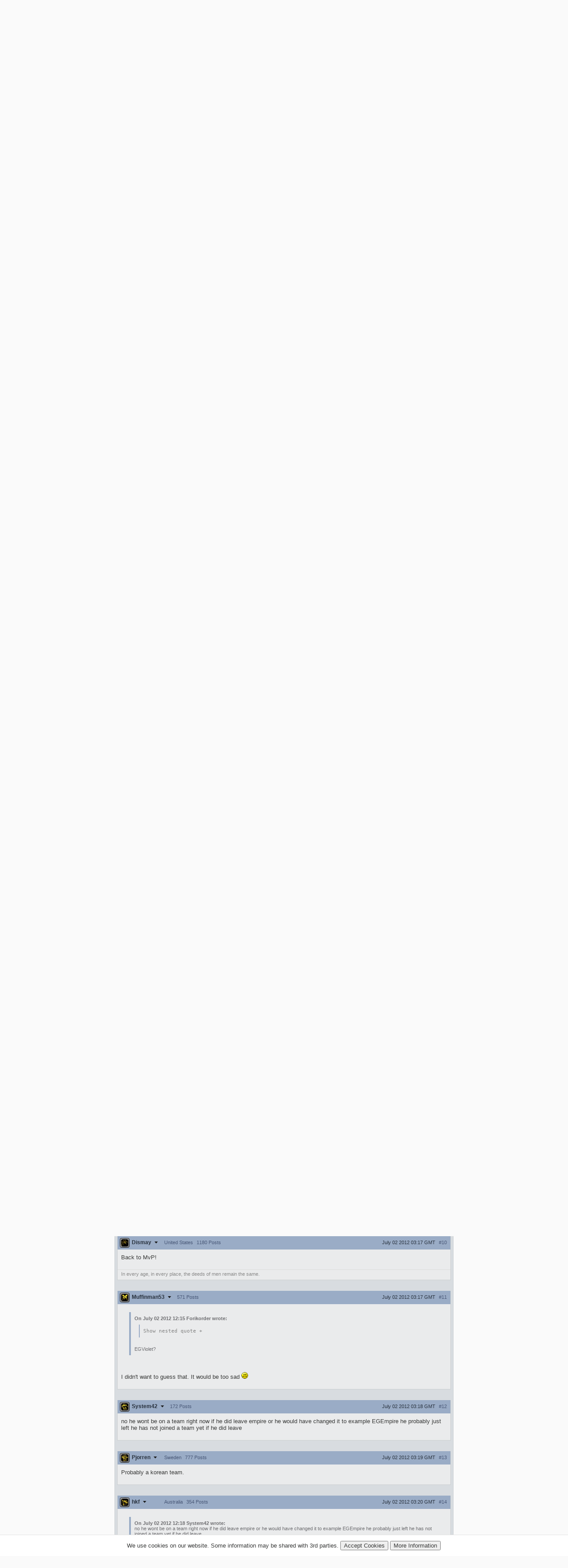

--- FILE ---
content_type: text/html; charset=utf-8
request_url: https://tl.net/forum/starcraft-2/349635-violet-becomes-free-agent
body_size: 18269
content:
<!DOCTYPE html>
<html lang="en" dir="ltr">
<head>
<title>viOLet becomes free agent</title>
<meta charset="utf-8">
<meta name="viewport" content="initial-scale=1, width=device-width">
<meta name="csrf-token" content="WZs2hrBE">
<meta http-equiv="X-UA-Compatible" content="IE=edge">
<link rel="stylesheet" type="text/css" href="/mirror/v45/tla4.min.css">
<style>@font-face{font-family:'Open Sans';font-style:normal;font-weight:600;src:local('Open Sans SemiBold'),local('OpenSans-SemiBold'),url(https://fonts.gstatic.com/s/opensans/v16/mem5YaGs126MiZpBA-UNirkOUuht.eot?#iefix) format('embedded-opentype'),url(https://fonts.gstatic.com/s/opensans/v16/mem5YaGs126MiZpBA-UNirkOUuhp.woff2) format('woff2'),url(https://fonts.gstatic.com/s/opensans/v16/mem5YaGs126MiZpBA-UNirkOUuhv.woff) format('woff'),url(https://fonts.gstatic.com/l/font?kit=mem5YaGs126MiZpBA-UNirkOUuhu&skey=a162967ffaa5aa08&v=v16#OpenSans) format('svg'),url(https://fonts.gstatic.com/s/opensans/v16/mem5YaGs126MiZpBA-UNirkOUuhs.ttf) format('truetype')}</style><link rel="preconnect" href="https://fonts.gstatic.com/"><script src="/mirror/jquery.min.js"></script>
<script type="text/javascript" src="/mirror/v23/functions4.min.js"></script>
<link rel="icon" href="/favicon.png">
<link rel="canonical" href="https://tl.net/forum/starcraft-2/349635-violet-becomes-free-agent"><!--[if lt IE 9]>
	<script src="/mirror/html5shiv-printshiv.js"></script>
<![endif]-->

<!-- InMobi Choice. Consent Manager Tag v3.0 (for TCF 2.2) -->
<script type="text/javascript" async=true>
(function() {
  var host = window.location.hostname;
  var element = document.createElement('script');
  var firstScript = document.getElementsByTagName('script')[0];
  var url = 'https://cmp.inmobi.com'
    .concat('/choice/', 'GANCBjEfRH5Fe', '/', host, '/choice.js?tag_version=V3');
  var uspTries = 0;
  var uspTriesLimit = 3;
  element.async = true;
  element.type = 'text/javascript';
  element.src = url;

  firstScript.parentNode.insertBefore(element, firstScript);

  function makeStub() {
    var TCF_LOCATOR_NAME = '__tcfapiLocator';
    var queue = [];
    var win = window;
    var cmpFrame;

    function addFrame() {
      var doc = win.document;
      var otherCMP = !!(win.frames[TCF_LOCATOR_NAME]);

      if (!otherCMP) {
        if (doc.body) {
          var iframe = doc.createElement('iframe');

          iframe.style.cssText = 'display:none';
          iframe.name = TCF_LOCATOR_NAME;
          doc.body.appendChild(iframe);
        } else {
          setTimeout(addFrame, 5);
        }
      }
      return !otherCMP;
    }

    function tcfAPIHandler() {
      var gdprApplies;
      var args = arguments;

      if (!args.length) {
        return queue;
      } else if (args[0] === 'setGdprApplies') {
        if (
          args.length > 3 &&
          args[2] === 2 &&
          typeof args[3] === 'boolean'
        ) {
          gdprApplies = args[3];
          if (typeof args[2] === 'function') {
            args[2]('set', true);
          }
        }
      } else if (args[0] === 'ping') {
        var retr = {
          gdprApplies: gdprApplies,
          cmpLoaded: false,
          cmpStatus: 'stub'
        };

        if (typeof args[2] === 'function') {
          args[2](retr);
        }
      } else {
        if(args[0] === 'init' && typeof args[3] === 'object') {
          args[3] = Object.assign(args[3], { tag_version: 'V3' });
        }
        queue.push(args);
      }
    }

    function postMessageEventHandler(event) {
      var msgIsString = typeof event.data === 'string';
      var json = {};

      try {
        if (msgIsString) {
          json = JSON.parse(event.data);
        } else {
          json = event.data;
        }
      } catch (ignore) {}

      var payload = json.__tcfapiCall;

      if (payload) {
        window.__tcfapi(
          payload.command,
          payload.version,
          function(retValue, success) {
            var returnMsg = {
              __tcfapiReturn: {
                returnValue: retValue,
                success: success,
                callId: payload.callId
              }
            };
            if (msgIsString) {
              returnMsg = JSON.stringify(returnMsg);
            }
            if (event && event.source && event.source.postMessage) {
              event.source.postMessage(returnMsg, '*');
            }
          },
          payload.parameter
        );
      }
    }

    while (win) {
      try {
        if (win.frames[TCF_LOCATOR_NAME]) {
          cmpFrame = win;
          break;
        }
      } catch (ignore) {}

      if (win === window.top) {
        break;
      }
      win = win.parent;
    }
    if (!cmpFrame) {
      addFrame();
      win.__tcfapi = tcfAPIHandler;
      win.addEventListener('message', postMessageEventHandler, false);
    }
  };

  makeStub();

  var uspStubFunction = function() {
    var arg = arguments;
    if (typeof window.__uspapi !== uspStubFunction) {
      setTimeout(function() {
        if (typeof window.__uspapi !== 'undefined') {
          window.__uspapi.apply(window.__uspapi, arg);
        }
      }, 500);
    }
  };

  var checkIfUspIsReady = function() {
    uspTries++;
    if (window.__uspapi === uspStubFunction && uspTries < uspTriesLimit) {
      console.warn('USP is not accessible');
    } else {
      clearInterval(uspInterval);
    }
  };

  if (typeof window.__uspapi === 'undefined') {
    window.__uspapi = uspStubFunction;
    var uspInterval = setInterval(checkIfUspIsReady, 6000);
  }
})();
</script>
<!-- End InMobi Choice. Consent Manager Tag v3.0 (for TCF 2.2) -->

<link rel="preload" as="script" href="https://www.googletagservices.com/tag/js/gpt.js" />
<script async src="https://dn0qt3r0xannq.cloudfront.net/liquipedia-zUmNAX1Oz3/tl-longform/prebid-load.js"></script>
<script>
const sidebarnarrow = window.matchMedia('(min-width: 1024px) AND (max-width: 1315px)')
const sidebarwide = window.matchMedia('(min-width: 1316px)')
// 728x90_ATF 
window.tude = window.tude || { cmd: [] };
tude.cmd.push(function() {
  tude.refreshAdsViaDivMappings([
    {
      divId: '728x90_ATF',
      baseDivId: 'pb-slot-anchor',
    }
  ]);
});
</script>
<script>
// 728x90_BTF
window.tude = window.tude || { cmd: [] };
tude.cmd.push(function() {
  tude.refreshAdsViaDivMappings([
    {
      divId: '728x90_BTF',
      baseDivId: 'pb-slot-incontent-4',
    }
  ]);
});
</script>
<script>
// 300x250_ATF
if (sidebarwide.matches) {
  window.tude = window.tude || { cmd: [] };
  tude.cmd.push(function() {
    tude.refreshAdsViaDivMappings([
      {
        divId: '300x250_ATF',
        baseDivId: 'pb-slot-right-1',
      }
    ]);
  });
}
</script>
<script>
// 300x250_CENTER
window.tude = window.tude || { cmd: [] };
tude.cmd.push(function() {
  tude.refreshAdsViaDivMappings([
    {
      divId: '300x250_CENTER',
      baseDivId: 'pb-slot-square-1',
    }
  ]);
});
</script>
<script>
// 300x250_BTF
if (sidebarnarrow.matches) {
  window.tude = window.tude || { cmd: [] };
  tude.cmd.push(function() {
    tude.refreshAdsViaDivMappings([
      {
        divId: '300x250_BTF',
        baseDivId: 'pb-slot-left-2',
      }
    ]);
  });
}
</script>
<script>
if (sidebarwide.matches) {
  window.tude = window.tude || { cmd: [] };
  tude.cmd.push(function() {
    tude.refreshAdsViaDivMappings([
      {
        divId: '300x250_BTF',
        baseDivId: 'pb-slot-right-2',
      }
    ]);
  });
}
</script></head>
<body  onload="resize_images2()">
<div id="navwrapper">
<div id="siteheader">
	<div id="userpanel">
		<ul>
			<li><a id="top-login-button" href="/mytlnet/login">Log In</a><a id="top-login-button-mobile" href="/mytlnet/login">Log In</a></li>
			<li class="guestlink"><a href="/mytlnet/register">Register</a></li>
		</ul>
		<div id="userpanelend"></div>
	</div>
	<div id="up_dropdown" style="">
		<div id="up_dropdown_content" class="pinned">
		</div>
	</div>
	<div class="topmenubar">
		<div class="navmenu">
			Liquid`
			<span class="sn_dropdown"></span>
		</div>
		<div class="top_menu">
			<span><a href="https://www.teamliquid.com/">Team Liquid</a></span>
			<span><a href="https://liquipedia.net/">Liquipedia</a></span>
		</div>
		<div class="social">
			<!--<a href="https://www.facebook.com/teamliquidnet" class="topmenuicons" id="tb-facebook"></a>-->
			<a href="https://twitter.com/tlnet" class="topmenuicons" id="tb-twitter"></a>
			<a href="https://www.youtube.com/teamliquidnet" class="topmenuicons" id="tb-youtube"></a>
		</div>
	</div>

	<div id="tlverytopbanner">
		<a href="/" id="homelink"></a>
		<div id="stats">
			<div id="timebar"><span>EST</span> 03:09<br> <!--<span>•</span>--> <span>CET</span> 09:09<br> <!--<span>•</span>--> <span>KST</span> 17:09</div>		</div>
	</div>
	<!--<div id="countdown" style="display:none"></div>-->
	<div class="navbar" id="navwrap">
		<div class="navmenu"></div>
		<ul class="smallnav">
			<li><a href="/">Home</a></li>
			<li class="tl-dropdown" id="forums-dropdown" data-dropdown="dropdown-menu-forums"><a href="/forum/">Forum <span class="sn_dropdown"></span></a></li>
			<li><a href="/calendar/">Calendar</a></li>
			<li><a href="/video/streams/">Streams</a></li>
			<li class="tl-dropdown" id="lp-dropdown" data-dropdown="dropdown-menu-liquipedia"><a href="https://liquipedia.net/">Liquipedia <span class="sn_dropdown"></span></a></li>
			<li class="tl-dropdown" id="features-dropdown" data-dropdown="dropdown-menu-features"><a href="/features/">Features <span class="sn_dropdown"></span></a></li>
			<li class="store"><a href="https://store.teamliquid.com/">Store</a></li>
			<li class="wcs-portal"><a href="https://liquipedia.net/starcraft2/Portal:EPT"><img alt="" height="20" src="/staff/R1CH/WCSPortalLogo.png">EPT</a></li>
			<!--<li class="heroes-portal"><a href="/heroes/"><img alt="" src="/images/layout/heroes-icon-small.png">Heroes of the Storm</a></li>-->
			<li><a href="/plus/">TL+</a></li>
		</ul>
		<ul id="filters">
			<li class="search">
				<form id="searchbox" action="/forum/search.php" method="get">
				<div>
					<a class="tb-sprite" onclick="$('#searchbox').submit(); return false" href="/forum/search.php" title="Search"></a>
				<input type="text" maxlength="32" size="23" name="q" id="searchicon">
				</div>
				</form>
			</li>
		</ul>
		<div class="clear"></div>
	</div>

	<div class="navbar submenu" id="dropdown-menu-liquipedia" data-top-menu="lp-dropdown" style="display:none;position:absolute;left:141px;height:24px;z-index:10;background:#040f21;margin-top:-1px">
	<ul class="smallnav subnav">
		<li><a href="https://liquipedia.net/starcraft2/">StarCraft 2</a></li>
<!--		<li><a href="https://liquipedia.net/dota2/">Dota 2</a></li>-->
		<li><a href="https://liquipedia.net/starcraft/">Brood War</a></li>
		<li><a href="https://liquipedia.net/smash/">Smash</a></li>
		<li><a href="https://liquipedia.net/heroes/">Heroes</a></li>
		<li><a href="https://liquipedia.net/counterstrike/">Counter-Strike</a></li>
		<li><a href="https://liquipedia.net/overwatch/">Overwatch</a></li>
	</ul>
	<div class="clear"></div>
	</div>

	<div class="navbar submenu" id="dropdown-menu-features" data-top-menu="features-dropdown" style="display:none">
		<ul class="smallnav subnav">
			<li><a href="/liquibet/">Liquibet</a></li>
			<li><a href="/fantasy/">Fantasy StarCraft</a></li>
			<li><a href="/tlpd/">TLPD</a></li>
		</ul>
		<div class="clear"></div>
	</div>

	<div class="navbar submenu" id="dropdown-menu-forums" data-top-menu="forums-dropdown" style="display:none;position:absolute;left:10px;height:24px;z-index:10;background:#040f21;margin-top:-1px">
	<ul class="smallnav subnav">
		<li><a href="/forum/?filter=starcraft2">StarCraft 2</a></li>
<!--		<li><a href="/forum/?filter=dota2">Dota 2</a></li>-->
		<li><a href="/forum/?filter=broodwar">Brood War</a></li>
<!--		<li><a href="/forum/?filter=lol">League of Legends</a></li>-->
		<li><a href="/blogs/">Blogs</a></li>
	</ul>
	<div class="clear"></div>
	</div>
</div>
<div id="main-container">
<div id="lsb-toggle">Forum Sidebar</div><div id="rsb-toggle">Events/Features</div><div id="main-left-sidebar"><div class="sidebar_block"><a class="block_header" href="/news/">News</a><div class="sbcontents block-news_left_mid"><div class="sbtitle"><a href="/news/">Featured News</a></div><a href="/forum/starcraft-2/643234-rongyi-cup-s3-ro16-preview">Rongyi Cup S3 - RO16 Preview</a><a href="/forum/starcraft-2/643234-rongyi-cup-s3-ro16-preview?page=last" class="comments">3</a><a href="/forum/starcraft-2/643218-hero-wins-sc2-all-star-invitational">herO wins SC2 All-Star Invitational</a><a href="/forum/starcraft-2/643218-hero-wins-sc2-all-star-invitational?page=last" class="comments">10</a><a href="/forum/starcraft-2/643164-sc2-all-star-invitational-tournament-preview" title="SC2 All-Star Invitational: Tournament Preview">SC2 All-Star Invitational: Tournament Preview</a><a href="/forum/starcraft-2/643164-sc2-all-star-invitational-tournament-preview?page=last" class="comments">5</a><a href="/forum/starcraft-2/642776-rsl-revival-2025-season-finals-preview" title="RSL Revival - 2025 Season Finals Preview">RSL Revival - 2025 Season Finals Preview</a><a href="/forum/starcraft-2/642776-rsl-revival-2025-season-finals-preview?page=last" class="comments">8</a><a href="/forum/starcraft-2/642593-rsl-season-3-playoffs-preview">RSL Season 3 - Playoffs Preview</a><a href="/forum/starcraft-2/642593-rsl-season-3-playoffs-preview?page=last" class="comments">0</a><div class="sbtitle"><a href="/news/community">Community News</a></div><a href="/forum/starcraft-2/643200-weekly-cups-jan-12-18-hero-maxpax-solar-win" title="Weekly Cups (Jan 12-18): herO, MaxPax, Solar win">Weekly Cups (Jan 12-18): herO, MaxPax, Solar win</a><a href="/forum/starcraft-2/643200-weekly-cups-jan-12-18-hero-maxpax-solar-win?page=last" class="comments">0</a><a href="/forum/brood-war/643168-bsl-season-2025-full-overview-and-conclusion" title="BSL Season 2025 - Full Overview and Conclusion">BSL Season 2025 - Full Overview and Conclusion</a><a href="/forum/brood-war/643168-bsl-season-2025-full-overview-and-conclusion?page=last" class="comments">8</a><a href="/forum/starcraft-2/643077-weekly-cups-jan-5-11-clem-wins-big-offline-trigger-upsets" title="Weekly Cups (Jan 5-11): Clem wins big offline, Trigger upsets">Weekly Cups (Jan 5-11): Clem wins big offline, Trigger upsets</a><a href="/forum/starcraft-2/643077-weekly-cups-jan-5-11-clem-wins-big-offline-trigger-upsets?page=last" class="comments">4</a><a href="/forum/sc2-tournaments/643060-21000-rongyi-cup-season-3-announced-jan-22-feb-7" title="$21,000 Rongyi Cup Season 3 announced (Jan 22-Feb 7)">$21,000 Rongyi Cup Season 3 announced (Jan 22-Feb 7)</a><a href="/forum/sc2-tournaments/643060-21000-rongyi-cup-season-3-announced-jan-22-feb-7?page=last" class="comments">20</a><a href="/forum/starcraft-2/643019-weekly-cups-dec-29-jan-4-protoss-rolls-2v2-returns" title="Weekly Cups (Dec 29-Jan 4): Protoss rolls, 2v2 returns">Weekly Cups (Dec 29-Jan 4): Protoss rolls, 2v2 returns</a><a href="/forum/starcraft-2/643019-weekly-cups-dec-29-jan-4-protoss-rolls-2v2-returns?page=last" class="comments">7</a></div></div><div class="sidebar_block"><a class="block_header" href="/forum/?filter=starcraft2">StarCraft 2</a><div class="sbcontents block-starcraft2"><div class="sbtitle"><a href="/forum/starcraft-2/">General</a></div><div class="subheading19"><div class="sb-blck" data-fid="19"><a href="/forum/starcraft-2/643243-oliveira-would-have-returned-if-ewc-continued" title="Oliveira Would Have Returned If EWC Continued">Oliveira Would Have Returned If EWC Continued</a>
<a href="/forum/starcraft-2/643220-starcraft-2-not-at-the-esports-world-cup-2026" title="StarCraft 2 not at the Esports World Cup 2026">StarCraft 2 not at the Esports World Cup 2026</a>
<a href="/forum/starcraft-2/528630-short-story-the-last-gsl">[Short Story] The Last GSL</a>
<a href="/forum/starcraft-2/643148-stellar-fest-01-jersey-charity-auction" title="Stellar Fest &quot;01&quot; Jersey Charity Auction">Stellar Fest &quot;01&quot; Jersey Charity Auction</a>
<a href="/forum/starcraft-2/643202-phd-study-w-sc2-help-with-a-survey" title="PhD study /w SC2 - help with a survey!">PhD study /w SC2 - help with a survey!</a>
</div></div><div class="sbtitle"><a href="/forum/sc2-tournaments/">Tourneys</a></div><div class="subheading36"><div class="sb-blck" data-fid="36"><a href="/forum/sc2-tournaments/643060-21000-rongyi-cup-season-3-announced-jan-22-feb-7" title="$21,000 Rongyi Cup Season 3 announced (Jan 22-Feb 7)">$21,000 Rongyi Cup Season 3 announced (Jan 22-Feb 7)</a>
<a href="/forum/sc2-tournaments/642943-osc-season-13-world-championship">OSC Season 13 World Championship</a>
<a href="/forum/sc2-tournaments/643201-70-prize-pool-ladder-legends-academy-weekly-open" title="$70 Prize Pool Ladder Legends Academy Weekly Open!">$70 Prize Pool Ladder Legends Academy Weekly Open!</a>
<a href="/forum/sc2-tournaments/642963-sc2-all-star-invitational-jan-17-18" title="SC2 All-Star Invitational: Jan 17-18">SC2 All-Star Invitational: Jan 17-18</a>
<a href="/forum/sc2-tournaments/584869-sparkling-tuna-cup-weekly-open-tournament" title="Sparkling Tuna Cup - Weekly Open Tournament">Sparkling Tuna Cup - Weekly Open Tournament</a>
</div></div><div class="sbtitle"><a href="/forum/sc2-strategy/">Strategy</a></div><div class="subheading34"><div class="sb-blck" data-fid="34"><a href="/forum/sc2-strategy/187808-simple-questions-simple-answers">Simple Questions Simple Answers</a>
</div></div><div class="sbtitle"><a href="/forum/sc2-maps/">Custom Maps</a></div><div class="subheading44"><div class="sb-blck" data-fid="44"><a href="/forum/sc2-maps/474356-starcraft-sound-mod">[A] Starcraft Sound Mod</a>
</div></div><div class="sbtitle"><a href="/forum/external-content/">External Content</a></div><div class="subheading160"><div class="sb-blck" data-fid="160"><a href="/forum/external-content/643186-mutation-509-doomsday-report">Mutation # 509 Doomsday Report</a>
<a href="/forum/external-content/643073-mutation-508-violent-night">Mutation # 508 Violent Night</a>
<a href="/forum/external-content/643012-mutation-507-well-trained">Mutation # 507 Well Trained</a>
<a href="/forum/external-content/642953-mutation-506-warp-zone">Mutation # 506 Warp Zone</a>
</div></div></div></div><div class="sidebar_block"><a class="block_header" href="/forum/?filter=broodwar">Brood War</a><div class="sbcontents block-broodwar"><div class="sbtitle"><a href="/forum/brood-war/">General</a></div><div class="subheading6"><div class="sb-blck" data-fid="6"><a href="/forum/brood-war/643092-asl21-potential-map-candidates">[ASL21] Potential Map Candidates</a>
<a href="/forum/brood-war/643179-fantasys-q-and-a-video">Fantasy&#039;s Q&amp;A video</a>
<a href="/forum/brood-war/558574-bgh-auto-balance-http-bghmmreu" title="BGH Auto Balance -&gt; http://bghmmr.eu/">BGH Auto Balance -&gt; http://bghmmr.eu/</a>
<a href="/forum/brood-war/428360-bw-general-discussion">BW General Discussion</a>
<a href="/forum/brood-war/643199-gypsy-to-korea">Gypsy to Korea</a>
</div></div><div class="sbtitle"><a href="/forum/bw-tournaments/">Tourneys</a></div><div class="subheading8"><div class="sb-blck" data-fid="8"><a href="/forum/bw-tournaments/605325-megathread-daily-proleagues">[Megathread] Daily Proleagues</a>
<a href="/forum/bw-tournaments/643169-azhis-colosseum-season-2">Azhi&#039;s Colosseum - Season 2</a>
<a href="/forum/bw-tournaments/402419-small-vod-thread-20">Small VOD Thread 2.0</a>
<a href="/forum/bw-tournaments/642999-bsl21-non-korean-championship-starts-jan-10" title="[BSL21] Non-Korean Championship - Starts Jan 10">[BSL21] Non-Korean Championship - Starts Jan 10</a>
</div></div><div class="sbtitle"><a href="/forum/bw-strategy/">Strategy</a></div><div class="subheading10"><div class="sb-blck" data-fid="10"><a href="/forum/bw-strategy/641937-current-meta">Current Meta</a>
<a href="/forum/bw-strategy/220903-simple-questions-simple-answers">Simple Questions, Simple Answers</a>
<a href="/forum/bw-strategy/642309-somas-9-hatch-build-from-asl-game-2" title="Soma&#039;s 9 hatch build from ASL Game 2">Soma&#039;s 9 hatch build from ASL Game 2</a>
<a href="/forum/bw-strategy/642602-game-theory-for-starcraft">Game Theory for Starcraft</a>
</div></div></div></div><div class="sidebar_block"><a class="block_header" href="/forum/?filter=other">Other Games</a><div class="sbcontents block-games"><div class="sbtitle"><a href="/forum/games/">General Games</a></div><div class="subheading12"><div class="sb-blck" data-fid="12"><a href="/forum/games/515297-nintendo-switch-thread">Nintendo Switch Thread</a>
<a href="/forum/games/574934-battle-aces-david-kim-rts-megathread" title="Battle Aces/David Kim RTS Megathread">Battle Aces/David Kim RTS Megathread</a>
<a href="/forum/games/594282-stormgate-frost-giant-megathread">Stormgate/Frost Giant Megathread</a>
<a href="/forum/games/609430-beyond-all-reason">Beyond All Reason</a>
<a href="/forum/games/642782-awesome-games-done-quick-2026">Awesome Games Done Quick 2026!</a>
</div></div><div class="sbtitle"><a href="/forum/dota-2-general/">Dota 2</a></div><div class="subheading95"><div class="sb-blck" data-fid="95"><a href="/forum/dota-2-general/472027-official-what-is-dota-anymore-discussion" title="Official &#039;what is Dota anymore&#039; discussion">Official &#039;what is Dota anymore&#039; discussion</a>
</div></div><div class="sbtitle"><a href="/forum/league-of-legends/">League of Legends</a></div><div class="subheading51"><div class="sb-blck" data-fid="51"></div></div><div class="sbtitle"><a href="/forum/heroes/">Heroes of the Storm</a></div><div class="subheading145"><div class="sb-blck" data-fid="145"><a href="/forum/heroes/480786-simple-questions-simple-answers">Simple Questions, Simple Answers</a>
<a href="/forum/heroes/520609-heroes-of-the-storm-20">Heroes of the Storm 2.0</a>
</div></div><div class="sbtitle"><a href="/forum/hearthstone/">Hearthstone</a></div><div class="subheading116"><div class="sb-blck" data-fid="116"><a href="/forum/hearthstone/472718-deck-construction-bug">Deck construction bug</a>
<a href="/forum/hearthstone/632957-heroes-of-starcraft-mini-set">Heroes of StarCraft mini-set</a>
</div></div><div class="sbtitle"><a href="/forum/mafia/">TL Mafia</a></div><div class="subheading31"><div class="sb-blck" data-fid="31"><a href="/forum/mafia/631306-vanilla-mini-mafia">Vanilla Mini Mafia</a>
<a href="/forum/mafia/642617-mafia-game-mode-feedback-ideas">Mafia Game Mode Feedback/Ideas</a>
</div></div></div></div><div class="sidebar_block"><a class="block_header" href="/forum/?filter=community">Community</a><div class="sbcontents block-general"><div class="sbtitle"><a href="/forum/general/">General</a></div><div class="subheading1"><div class="sb-blck" data-fid="1"><a href="/forum/general/532255-us-politics-mega-thread">US Politics Mega-thread</a>
<a href="/forum/general/587060-russo-ukrainian-war-thread">Russo-Ukrainian War Thread</a>
<a href="/forum/general/480705-canadian-politics-mega-thread">Canadian Politics Mega-thread</a>
<a href="/forum/general/180910-nasa-and-the-private-sector">NASA and the Private Sector</a>
<a href="/forum/general/573090-things-arent-peaceful-in-palestine" title="Things Aren’t Peaceful in Palestine">Things Aren’t Peaceful in Palestine</a>
</div></div><div class="sbtitle"><a href="/forum/fan-clubs/">Fan Clubs</a></div><div class="subheading56"><div class="sb-blck" data-fid="56"><a href="/forum/fan-clubs/437086-the-hero-fan-club">The herO Fan Club!</a>
<a href="/forum/fan-clubs/138967-the-idra-fan-club">The IdrA Fan Club</a>
</div></div><div class="sbtitle"><a href="/forum/entertainment/">Media &amp; Entertainment</a></div><div class="subheading89"><div class="sb-blck" data-fid="89"><a href="/forum/entertainment/94273-anime-discussion-thread">Anime Discussion Thread</a>
<a href="/forum/entertainment/89879-manga-one-piece">[Manga] One Piece</a>
</div></div><div class="sbtitle"><a href="/forum/sports/">Sports</a></div><div class="subheading88"><div class="sb-blck" data-fid="88"><a href="/forum/sports/629170-2024-2026-football-thread">2024 - 2026 Football Thread</a>
</div></div><div class="sbtitle"><a href="/forum/world-cup-2022/">World Cup 2022</a></div><div class="subheading162"><div class="sb-blck" data-fid="162"></div></div><div class="sbtitle"><a href="/forum/tech-support/">Tech Support</a></div><div class="subheading46"><div class="sb-blck" data-fid="46"><a href="/forum/tech-support/426532-computer-build-upgrade-and-buying-resource-thread" title="Computer Build, Upgrade &amp; Buying Resource Thread">Computer Build, Upgrade &amp; Buying Resource Thread</a>
</div></div><div class="sbtitle"><a href="/forum/tl-community/">TL Community</a></div><div class="subheading37"><div class="sb-blck" data-fid="37"><a href="/forum/tl-community/95875-the-automated-ban-list">The Automated Ban List</a>
</div></div></div></div><div class="sidebar_block"><a class="block_header" href="/blogs/">Blogs</a><div class="sbcontents block-blogs"><div class="sbtitle"><a href="/blogs/"></a></div><div class="sb-blck" data-fid="18"><div style='line-height: 17px;float: left;clear:both;width:70%;overflow:hidden;white-space:nowrap'><a href='/blogs/643257-how-esports-advertising-shapes-gamer-habits' title="How Esports Advertising Shapes Gamer Habits  By TrAiDoS" >How Esports Advertising Shap&hellip;</a></div><div style='line-height: 17px;float: right;width:25%;overflow:hidden;white-space:nowrap;text-align:right'><a title="How Esports Advertising Shapes Gamer Habits  By TrAiDoS" style='color:#888;font-size:9px;text-shadow:1px 1px rgba(255,255,255,0.5);text-overflow:clip' href="/blog/GamingScience">TrAiDoS</a></div><div style='line-height: 17px;float: left;clear:both;width:70%;overflow:hidden;white-space:nowrap'><a href='/blogs/643072-my-2025-magic-the-gathering-limited-ranking' title="My 2025 Magic: The Gathering Limited Ranking  By DARKING" >My 2025 Magic: The Gathering&hellip;</a></div><div style='line-height: 17px;float: right;width:25%;overflow:hidden;white-space:nowrap;text-align:right'><a title="My 2025 Magic: The Gathering Limited Ranking  By DARKING" style='color:#888;font-size:9px;text-shadow:1px 1px rgba(255,255,255,0.5);text-overflow:clip' href="/blog/DARKING">DARKING</a></div><div style='line-height: 17px;float: left;clear:both;width:70%;overflow:hidden;white-space:nowrap'><a href='/blogs/643059-life-update-and-thoughts' title="Life Update and thoughts.  By FuDDx" >Life Update and thoughts.</a></div><div style='line-height: 17px;float: right;width:25%;overflow:hidden;white-space:nowrap;text-align:right'><a title="Life Update and thoughts.  By FuDDx" style='color:#888;font-size:9px;text-shadow:1px 1px rgba(255,255,255,0.5);text-overflow:clip' href="/blog/fuddx">FuDDx</a></div><div style='line-height: 17px;float: left;clear:both;width:70%;overflow:hidden;white-space:nowrap'><a href='/blogs/643043-how-do-archons-sleep' title="How do archons sleep?  By 8882" >How do archons sleep?</a></div><div style='line-height: 17px;float: right;width:25%;overflow:hidden;white-space:nowrap;text-align:right'><a title="How do archons sleep?  By 8882" style='color:#888;font-size:9px;text-shadow:1px 1px rgba(255,255,255,0.5);text-overflow:clip' href="/blog/8882">8882</a></div><div style='line-height: 17px;float: left;clear:both;width:70%;overflow:hidden;white-space:nowrap'><a href='/blogs/642717-james-bond-movies-ranking-part-1' title="James Bond movies ranking - part 1  By Topin" >James Bond movies ranking - pa&hellip;</a></div><div style='line-height: 17px;float: right;width:25%;overflow:hidden;white-space:nowrap;text-align:right'><a title="James Bond movies ranking - part 1  By Topin" style='color:#888;font-size:9px;text-shadow:1px 1px rgba(255,255,255,0.5);text-overflow:clip' href="/blog/neverhungry">Topin</a></div><div style='clear:both'></div></div></div></div><div class="sidebar_end"></div><div class="sidebar-after"><div style="font-size:10px;text-align:center"><a href="/mytlnet/leftsidebar.php">Customize Sidebar...</a></div><br><a href="/forum/website-feedback/">Website Feedback</a><br><br><a href="/forum/closed-threads/">Closed Threads</a><br><br><br><br>Active: 1800 users</div></div><!-- Left Sidebar END --><div id="main-content"><!-- Content Area START --><!-- google_ad_section_start --><h1 class="title padding">viOLet becomes free agent</h1><div style="max-width: 740px; height:108px; overflow: hidden; padding: 0px; margin-left: auto; margin-right: auto; text-align: center; margin-bottom: 10px"><!-- Top Ad --><div id='728x90_ATF'></div></div><table width="100%"><tr>
	<td class="breadcrumb" style="white-space: nowrap" valign="bottom">
		<span itemscope itemtype="http://data-vocabulary.org/Breadcrumb"><a itemprop="url" href="/forum/"><span itemprop="title">Forum Index</span></a></span> &gt;
		<span itemscope itemtype="http://data-vocabulary.org/Breadcrumb"><a itemprop="url" href="/forum/starcraft-2/"><span itemprop="title">SC2 General</span></a></span>
	</td>
</tr></table><table id="forumtable" width="100%" cellspacing="0" cellpadding="0"><tr class="thread_dock top"><td colspan="2"><div class="thread_cta"><a href="#2"><span class="commbubble"></span>394 Comments</a><a href="#reply" id="gotoreply"><span class="replyarrow"></span>Post a Reply</a></div><div class="pagination"><b>1</b> <a href="/forum/starcraft-2/349635-violet-becomes-free-agent?page=2" rel="next">2</a> <a href="/forum/starcraft-2/349635-violet-becomes-free-agent?page=3">3</a> <a href="/forum/starcraft-2/349635-violet-becomes-free-agent?page=4">4</a> <a href="/forum/starcraft-2/349635-violet-becomes-free-agent?page=5">5</a> <a href="/forum/starcraft-2/349635-violet-becomes-free-agent?page=18">18</a> <a href="/forum/starcraft-2/349635-violet-becomes-free-agent?page=19">19</a> <a href="/forum/starcraft-2/349635-violet-becomes-free-agent?page=20">20</a> <a href="/forum/starcraft-2/349635-violet-becomes-free-agent?page=2" title="Next Page (2)">Next</a> <a href="/forum/starcraft-2/349635-violet-becomes-free-agent?view=all" title="View All Pages" rel="nofollow">All</a> </div></td></tr><tr><td colspan="2" class="fpost"><a id="1"></a>
	<div class="solid fp1">
		<section>
				<header class="titelhigh">
				<div>
						<div class='forummsginfo'>
							<div class='usericon Z6 ' >

							</div>
						<div class="fpost-username">
							<span>johnnywup</span>
							<span class="userarrow"></span>
							<aside class="tooltip">
								<a class="tt-userinfo" href="/forum/profile.php?user=johnnywup">Profile</a>
								<a href="/blogs/johnnywup" class="tt-userinfo">Blog</a>																<span class="tt-userinfo">Joined August 2010</span>
							</aside>
						</div>
						<div class="fpost-userinfo">
						<span class="tt-userinfo">United States</span><span class="tt-userinfo">3858 Posts</span>
						</div>
					</div>
				</div><div>
					<div class="fpost-postinfo">
													<div class="fpost-lastedit"><aside class="tooltip"><span class="tt-userinfo">Last Edited: 2012-07-09 20:52:00</span></aside></div>
												<a href="/forum/viewpost.php?post_id=15294887" class="submessage" title="707 weeks ago"><span class="post_date">July 02 2012 03:12 GMT</span> <span class="post_time"><!--post time needed here--></span></a>
						<div class="submessage">#1</div>
					</div>
				</div>
			</header>
			<article class="forumPost">
				<section>viOlet changed his twitter name from empireviolet to sc2violet, which in the past for many progamers has indicated leaving their team. i think it&#039;s safe to assume that viOlet has left empire. I wonder what team he&#039;ll join? <br><br><br><br><a href="https://twitter.com/#!/SC2viOLet" target="_blank" rel="nofollow noopener">https://twitter.com/#!/SC2viOLet</a>.<br><br>Update from Andrew Tomlinson from CSN, viOlets personal manager: <br><br><br><div class="quote"><b>On July 02 2012 12:47 csn_andrew wrote:</b><br><div class="quote"><a id="showQuoteLink_1" href="#" onclick="javascript:toggleShowQuote(1); return false" style="text-decoration: none; font-family: monospace; color: #808080;">Show nested quote +</a><br><div id="showQuoteRest_1" class="sqr" style="display: none;"><b>On July 02 2012 12:29 jmbthirteen wrote:</b><br>Also, he may not even join a team.  CSN John manages most of his stuff already.  He may just go independent.</div></div><br><br> Actually, I am viOLet&#039;s personal manager and have been since November 2011 when he attended the CSN Training Camp.<br>For those of you that don&#039;t know his story, I recommend watching this <div class="video-cont"><iframe class="youtube-player" width="500" height="315" src="https://www.youtube.com/embed/YePoF58pnPM" frameborder="0" allowfullscreen></iframe></div><br><br>To clear up any speculation, viOLet&#039;s contract has ended with Empire, and as of now he is a free agent. We are reviewing his opportunities for sponsorship, both with teams and as an independent.<br><br>I want it to be known that there is also a possibility that he re-signs with Empire.<br>I will release a full statement when we have a better idea of his future plans.<br><br>Also, I want to state Empire has been a really awesome team for viOLet regardless if he re-signs or not.<br>There is no problems or issues between viOLet and them.<br><br><br></div><br><br>Statement from Team Empire&#039;s StrangeR:<br><br><br><div class="quote"><b>On July 03 2012 00:00 Empire.StrangeR wrote:</b><br>The official statement from Team Empire - <a href="http://www.team-empire.org/news/566/?lang=en" target="_blank" rel="nofollow noopener">http://www.team-empire.org/news/566/?lang=en</a><br><br><b>Empire.StrangeR - head sc2 coordinator of Team Empire:</b><br><br>Contract of viOLet expired yesterday and he is free agent now. I was very surprise, when read Andrew&#039;s statement, but he had right to do it even without approvement with Team Empire. I supposed, if viOLet decided to leave, we must do official announcement, instead this rumors.<br><br>We are thinking about offering to viOLet new contract, but there are other possibilities to add new players in Team Empire. As Andrew told, there is a chance to resign contract with viOlet too, it will depend of both side wishes.<br><br>I want to emphasize, that there is no problems between Team Empire and viOlet. We are grateful to him for his great work and victories for Team Empire. We wish to him good luck and new victories!<br></div><br><br><br>It appears that viOlet will not re-sign with Empire, and that Empire has already found a player to replace viOlet. From EmpireStrangeR&#039;s twitter:<br><div class="quote">Good luck to my friend, @SC2viOLet, in search of a new home. The new player of Team Empire will be announced this week</div><div style='text-align: right'><a title="Share on Facebook" href="https://www.facebook.com/sharer.php?u=https://tl.net%2Fforum%2Fstarcraft-2%2F349635-violet-becomes-free-agent&amp;t=viOLet%20becomes%20free%20agent" onclick="window.open ('https://www.facebook.com/sharer.php?u=https://tl.net%2Fforum%2Fstarcraft-2%2F349635-violet-becomes-free-agent&amp;t=viOLet%20becomes%20free%20agent','_blank','menubar=0,resizable=1,width=550,height=350');return false;"><img src="/images/social/facebook.png" alt="Facebook" width="16" height="16"></a>
<a href="https://twitter.com/intent/tweet?url=https://tl.net%2Fforum%2Fstarcraft-2%2F349635-violet-becomes-free-agent&amp;text=viOLet%20becomes%20free%20agent&amp;related=TLnet&amp;via=TLnet" title="Tweet this" onclick="window.open ('https://twitter.com/intent/tweet?url=https://tl.net%2Fforum%2Fstarcraft-2%2F349635-violet-becomes-free-agent&amp;text=viOLet%20becomes%20free%20agent&amp;related=TLnet&amp;via=TLnet','_blank','menubar=0,resizable=1,width=550,height=420');return false;"><img src="/images/social/twitter.png" alt="Twitter" width="16" height="16"></a>
<iframe id="redditframe" style="display:none" width="120" height="16" src="https://www.reddit.com/static/button/button1.html?width=120&amp;url=https://tl.net%2Fforum%2Fstarcraft-2%2F349635-violet-becomes-free-agent&amp;title=viOLet%20becomes%20free%20agent&amp;sr=starcraft" scrolling="no" frameborder="0"></iframe><img src="/images/social/reddit.png" style="cursor:pointer" title="Share on Reddit" alt="Reddit" onclick='$(this).hide();$("#redditframe").fadeIn("slow")'></div></section>
			</article>
		</section>
	</div>
	<div class="fpost-actionable">
	</div>
</td></tr>

<tr><td colspan="2" class="fpost"><a id="2"></a>
	<div class="solid">
		<section>
				<header class="titelbalk">
				<div>
						<div class='forummsginfo'>
							<div class='usericon T0 ' >

							</div>
						<div class="fpost-username">
							<span>System42</span>
							<span class="userarrow"></span>
							<aside class="tooltip">
								<a class="tt-userinfo" href="/forum/profile.php?user=System42">Profile</a>
																								<span class="tt-userinfo">Joined August 2011</span>
							</aside>
						</div>
						<div class="fpost-userinfo">
						<span class="tt-userinfo"></span><span class="tt-userinfo">172 Posts</span>
						</div>
					</div>
				</div><div>
					<div class="fpost-postinfo">
												<a href="/forum/viewpost.php?post_id=15294899" class="submessage" title="707 weeks ago"><span class="post_date">July 02 2012 03:13 GMT</span> <span class="post_time"><!--post time needed here--></span></a>
						<div class="submessage">#2</div>
					</div>
				</div>
			</header>
			<article class="forumPost">
				<section>hmm he could have jsut changed it just incase he left violet or he got kicked out some people had there stream names changed to just there name insteand of there team and then name just incase they left the team or got kicked <br><br><b><span style="color: #a02742">User was warned for this post (almost unreadable)</span></b></section>
			</article>
		</section>
	</div>
	<div class="fpost-actionable">
	</div>
</td></tr>

<tr><td colspan="2" class="fpost"><a id="3"></a>
	<div class="solid">
		<section>
				<header class="titelbalk">
				<div>
						<div class='forummsginfo'>
							<div class='usericon P10 ' >

							</div>
						<div class="fpost-username">
							<span>Bagration</span>
							<span class="userarrow"></span>
							<aside class="tooltip">
								<a class="tt-userinfo" href="/forum/profile.php?user=Bagration">Profile</a>
								<a href="/blogs/Bagration" class="tt-userinfo">Blog</a>																<span class="tt-userinfo">Joined October 2011</span>
							</aside>
						</div>
						<div class="fpost-userinfo">
						<span class="tt-userinfo">United States</span><span class="tt-userinfo">18282 Posts</span>
						</div>
					</div>
				</div><div>
					<div class="fpost-postinfo">
												<a href="/forum/viewpost.php?post_id=15294902" class="submessage" title="707 weeks ago"><span class="post_date">July 02 2012 03:13 GMT</span> <span class="post_time"><!--post time needed here--></span></a>
						<div class="submessage">#3</div>
					</div>
				</div>
			</header>
			<article class="forumPost">
				<section>Hmm, I wouldn&#039;t say that it is certain yet that he quit Empire, though I wonder why he did change his name.</section>
			</article>
		</section>
		<footer>
				<div class="forumsig">
					<div>Team Slayers, Axiom-Acer and Vile forever</div>
				</div><div class="forumsig">
					<span class="contrib">
											</span>
				</div>
		</footer>
	</div>
	<div class="fpost-actionable">
	</div>
</td></tr>

<tr><td colspan="2" class="fpost"><a id="4"></a>
	<div class="solid">
		<section>
				<header class="titelbalk">
				<div>
						<div class='forummsginfo'>
							<div class='usericon P2 ' >

							</div>
						<div class="fpost-username">
							<span>Muffinman53</span>
							<span class="userarrow"></span>
							<aside class="tooltip">
								<a class="tt-userinfo" href="/forum/profile.php?user=Muffinman53">Profile</a>
																								<span class="tt-userinfo">Joined November 2010</span>
							</aside>
						</div>
						<div class="fpost-userinfo">
						<span class="tt-userinfo"></span><span class="tt-userinfo">571 Posts</span>
						</div>
					</div>
				</div><div>
					<div class="fpost-postinfo">
												<a href="/forum/viewpost.php?post_id=15294903" class="submessage" title="707 weeks ago"><span class="post_date">July 02 2012 03:13 GMT</span> <span class="post_time"><!--post time needed here--></span></a>
						<div class="submessage">#4</div>
					</div>
				</div>
			</header>
			<article class="forumPost">
				<section>T.T<br>Who has the money to pick him up?</section>
			</article>
		</section>
	</div>
	<div class="fpost-actionable">
	</div>
</td></tr>

<tr><td colspan="2" class="fpost"><a id="5"></a>
	<div class="solid">
		<section>
				<header class="titelbalk">
				<div>
						<div class='forummsginfo'>
							<div class='usericon P0 ' >

							</div>
						<div class="fpost-username">
							<span>Kevinshi3</span>
							<span class="userarrow"></span>
							<aside class="tooltip">
								<a class="tt-userinfo" href="/forum/profile.php?user=Kevinshi3">Profile</a>
								<a href="/blogs/Kevinshi3" class="tt-userinfo">Blog</a>																<span class="tt-userinfo">Joined November 2011</span>
							</aside>
						</div>
						<div class="fpost-userinfo">
						<span class="tt-userinfo">United States</span><span class="tt-userinfo">148 Posts</span>
						</div>
					</div>
				</div><div>
					<div class="fpost-postinfo">
												<a href="/forum/viewpost.php?post_id=15294905" class="submessage" title="707 weeks ago"><span class="post_date">July 02 2012 03:14 GMT</span> <span class="post_time"><!--post time needed here--></span></a>
						<div class="submessage">#5</div>
					</div>
				</div>
			</header>
			<article class="forumPost">
				<section>That&#039;s pretty interesting seeing as how he joined not too long ago, but oh well thats cool, wish him the best of luck!</section>
			</article>
		</section>
		<footer>
				<div class="forumsig">
					<div>yo mamaship so fat it couldn&#039;t fit in the expansion</div>
				</div><div class="forumsig">
					<span class="contrib">
											</span>
				</div>
		</footer>
	</div>
	<div class="fpost-actionable">
	</div>
</td></tr>

<tr><td colspan="2" class="fpost"><a id="6"></a>
	<div class="solid">
		<section>
				<header class="titelbalk">
				<div>
						<div class='forummsginfo'>
							<div class='usericon T5 ' >

							</div>
						<div class="fpost-username">
							<span>HeeroFX</span>
							<span class="userarrow"></span>
							<aside class="tooltip">
								<a class="tt-userinfo" href="/forum/profile.php?user=HeeroFX">Profile</a>
								<a href="/blogs/HeeroFX" class="tt-userinfo">Blog</a>																<span class="tt-userinfo">Joined November 2010</span>
							</aside>
						</div>
						<div class="fpost-userinfo">
						<span class="tt-userinfo">United States</span><span class="tt-userinfo">2704 Posts</span>
						</div>
					</div>
				</div><div>
					<div class="fpost-postinfo">
												<a href="/forum/viewpost.php?post_id=15294911" class="submessage" title="707 weeks ago"><span class="post_date">July 02 2012 03:15 GMT</span> <span class="post_time"><!--post time needed here--></span></a>
						<div class="submessage">#6</div>
					</div>
				</div>
			</header>
			<article class="forumPost">
				<section>I don&#039;t think his contract would be up seems like he joined them not that long ago and I thought most contracts were like 1 year. </section>
			</article>
		</section>
	</div>
	<div class="fpost-actionable">
	</div>
</td></tr>

<tr><td colspan="2" class="fpost"><a id="7"></a>
	<div class="solid">
		<section>
				<header class="titelbalk">
				<div>
						<div class='forummsginfo'>
							<div class='usericon P1 ' >

							</div>
						<div class="fpost-username">
							<span>Axeltoss</span>
							<span class="userarrow"></span>
							<aside class="tooltip">
								<a class="tt-userinfo" href="/forum/profile.php?user=Axeltoss">Profile</a>
								<a href="/blogs/Axeltoss" class="tt-userinfo">Blog</a>																<span class="tt-userinfo">Joined December 2010</span>
							</aside>
						</div>
						<div class="fpost-userinfo">
						<span class="tt-userinfo">United States</span><span class="tt-userinfo">283 Posts</span>
						</div>
					</div>
				</div><div>
					<div class="fpost-postinfo">
												<a href="/forum/viewpost.php?post_id=15294917" class="submessage" title="707 weeks ago"><span class="post_date">July 02 2012 03:15 GMT</span> <span class="post_time"><!--post time needed here--></span></a>
						<div class="submessage">#7</div>
					</div>
				</div>
			</header>
			<article class="forumPost">
				<section>His contract ended, I think.</section>
			</article>
		</section>
		<footer>
				<div class="forumsig">
					<div>@Axeltoss</div>
				</div><div class="forumsig">
					<span class="contrib">
											</span>
				</div>
		</footer>
	</div>
	<div class="fpost-actionable">
	</div>
</td></tr>

<tr><td colspan="2" class="fpost"><a id="8"></a>
	<div class="solid">
		<section>
				<header class="titelbalk">
				<div>
						<div class='forummsginfo'>
							<div class='usericon Z9 ' >

							</div>
						<div class="fpost-username">
							<span>Forikorder</span>
							<span class="userarrow"></span>
							<aside class="tooltip">
								<a class="tt-userinfo" href="/forum/profile.php?user=Forikorder">Profile</a>
																								<span class="tt-userinfo">Joined August 2011</span>
							</aside>
						</div>
						<div class="fpost-userinfo">
						<span class="tt-userinfo">Canada</span><span class="tt-userinfo">8840 Posts</span>
						</div>
					</div>
				</div><div>
					<div class="fpost-postinfo">
												<a href="/forum/viewpost.php?post_id=15294918" class="submessage" title="707 weeks ago"><span class="post_date">July 02 2012 03:15 GMT</span> <span class="post_time"><!--post time needed here--></span></a>
						<div class="submessage">#8</div>
					</div>
				</div>
			</header>
			<article class="forumPost">
				<section><div class="quote"><b>On July 02 2012 12:13 Muffinman53 wrote:</b><br>T.T<br>Who has the money to pick him up?</div><br>EGViolet?</section>
			</article>
		</section>
	</div>
	<div class="fpost-actionable">
	</div>
</td></tr>

<tr><td colspan="2" class="fpost"><a id="9"></a>
	<div class="solid">
		<section>
				<header class="titelbalk">
				<div>
						<div class='forummsginfo'>
							<div class='usericon T7 ' >

							</div>
						<div class="fpost-username">
							<span>RaiKageRyu</span>
							<span class="userarrow"></span>
							<aside class="tooltip">
								<a class="tt-userinfo" href="/forum/profile.php?user=RaiKageRyu">Profile</a>
																								<span class="tt-userinfo">Joined August 2009</span>
							</aside>
						</div>
						<div class="fpost-userinfo">
						<span class="tt-userinfo">Canada</span><span class="tt-userinfo">4773 Posts</span>
						</div>
					</div>
				</div><div>
					<div class="fpost-postinfo">
												<a href="/forum/viewpost.php?post_id=15294925" class="submessage" title="707 weeks ago"><span class="post_date">July 02 2012 03:16 GMT</span> <span class="post_time"><!--post time needed here--></span></a>
						<div class="submessage">#9</div>
					</div>
				</div>
			</header>
			<article class="forumPost">
				<section>what? contracts are usually a year and Violet joined early this year or so?  So someone had to buy him out. </section>
			</article>
		</section>
		<footer>
				<div class="forumsig">
					<div>Someone call down the Thunder?</div>
				</div><div class="forumsig">
					<span class="contrib">
											</span>
				</div>
		</footer>
	</div>
	<div class="fpost-actionable">
	</div>
</td></tr>

<tr><td colspan="2" class="fpost"><a id="10"></a>
	<div class="solid">
		<section>
				<header class="titelbalk">
				<div>
						<div class='forummsginfo'>
							<div class='usericon Z3 ' >

							</div>
						<div class="fpost-username">
							<span>Dismay</span>
							<span class="userarrow"></span>
							<aside class="tooltip">
								<a class="tt-userinfo" href="/forum/profile.php?user=Dismay">Profile</a>
								<a href="/blogs/Dismay" class="tt-userinfo">Blog</a>																<span class="tt-userinfo">Joined February 2011</span>
							</aside>
						</div>
						<div class="fpost-userinfo">
						<span class="tt-userinfo">United States</span><span class="tt-userinfo">1180 Posts</span>
						</div>
					</div>
				</div><div>
					<div class="fpost-postinfo">
												<a href="/forum/viewpost.php?post_id=15294927" class="submessage" title="707 weeks ago"><span class="post_date">July 02 2012 03:17 GMT</span> <span class="post_time"><!--post time needed here--></span></a>
						<div class="submessage">#10</div>
					</div>
				</div>
			</header>
			<article class="forumPost">
				<section>Back to MvP!</section>
			</article>
		</section>
		<footer>
				<div class="forumsig">
					<div>In every age, in every place, the deeds of men remain the same.</div>
				</div><div class="forumsig">
					<span class="contrib">
											</span>
				</div>
		</footer>
	</div>
	<div class="fpost-actionable">
	</div>
</td></tr>

<tr><td colspan="2" class="fpost"><a id="11"></a>
	<div class="solid">
		<section>
				<header class="titelbalk">
				<div>
						<div class='forummsginfo'>
							<div class='usericon P2 ' >

							</div>
						<div class="fpost-username">
							<span>Muffinman53</span>
							<span class="userarrow"></span>
							<aside class="tooltip">
								<a class="tt-userinfo" href="/forum/profile.php?user=Muffinman53">Profile</a>
																								<span class="tt-userinfo">Joined November 2010</span>
							</aside>
						</div>
						<div class="fpost-userinfo">
						<span class="tt-userinfo"></span><span class="tt-userinfo">571 Posts</span>
						</div>
					</div>
				</div><div>
					<div class="fpost-postinfo">
												<a href="/forum/viewpost.php?post_id=15294929" class="submessage" title="707 weeks ago"><span class="post_date">July 02 2012 03:17 GMT</span> <span class="post_time"><!--post time needed here--></span></a>
						<div class="submessage">#11</div>
					</div>
				</div>
			</header>
			<article class="forumPost">
				<section><div class="quote"><b>On July 02 2012 12:15 Forikorder wrote:</b><br><div class="quote"><a id="showQuoteLink_2" href="#" onclick="javascript:toggleShowQuote(2); return false" style="text-decoration: none; font-family: monospace; color: #808080;">Show nested quote +</a><br><div id="showQuoteRest_2" class="sqr" style="display: none;"><b>On July 02 2012 12:13 Muffinman53 wrote:</b><br>T.T<br>Who has the money to pick him up?</div></div><br>EGViolet?</div><br><br>I didn&#039;t want to guess that. It would be too sad <img src="/mirror/smilies/frown.gif" border="0" alt=""></section>
			</article>
		</section>
	</div>
	<div class="fpost-actionable">
	</div>
</td></tr>

<tr><td colspan="2" class="fpost"><a id="12"></a>
	<div class="solid">
		<section>
				<header class="titelbalk">
				<div>
						<div class='forummsginfo'>
							<div class='usericon T0 ' >

							</div>
						<div class="fpost-username">
							<span>System42</span>
							<span class="userarrow"></span>
							<aside class="tooltip">
								<a class="tt-userinfo" href="/forum/profile.php?user=System42">Profile</a>
																								<span class="tt-userinfo">Joined August 2011</span>
							</aside>
						</div>
						<div class="fpost-userinfo">
						<span class="tt-userinfo"></span><span class="tt-userinfo">172 Posts</span>
						</div>
					</div>
				</div><div>
					<div class="fpost-postinfo">
												<a href="/forum/viewpost.php?post_id=15294933" class="submessage" title="707 weeks ago"><span class="post_date">July 02 2012 03:18 GMT</span> <span class="post_time"><!--post time needed here--></span></a>
						<div class="submessage">#12</div>
					</div>
				</div>
			</header>
			<article class="forumPost">
				<section>no he wont be on a team right now if he did leave empire or he would have changed it to example EGEmpire he probably just left he has not joined a team yet if he did leave<br></section>
			</article>
		</section>
	</div>
	<div class="fpost-actionable">
	</div>
</td></tr>

<tr><td colspan="2" class="fpost"><a id="13"></a>
	<div class="solid">
		<section>
				<header class="titelbalk">
				<div>
						<div class='forummsginfo'>
							<div class='usericon T2 ' >

							</div>
						<div class="fpost-username">
							<span>Pjorren</span>
							<span class="userarrow"></span>
							<aside class="tooltip">
								<a class="tt-userinfo" href="/forum/profile.php?user=Pjorren">Profile</a>
																								<span class="tt-userinfo">Joined August 2011</span>
							</aside>
						</div>
						<div class="fpost-userinfo">
						<span class="tt-userinfo">Sweden</span><span class="tt-userinfo">777 Posts</span>
						</div>
					</div>
				</div><div>
					<div class="fpost-postinfo">
												<a href="/forum/viewpost.php?post_id=15294938" class="submessage" title="707 weeks ago"><span class="post_date">July 02 2012 03:19 GMT</span> <span class="post_time"><!--post time needed here--></span></a>
						<div class="submessage">#13</div>
					</div>
				</div>
			</header>
			<article class="forumPost">
				<section>Probably a korean team.</section>
			</article>
		</section>
	</div>
	<div class="fpost-actionable">
	</div>
</td></tr>

<tr><td colspan="2" class="fpost"><a id="14"></a>
	<div class="solid">
		<section>
				<header class="titelbalk">
				<div>
						<div class='forummsginfo'>
							<div class='usericon Z1 ' >

							</div>
						<div class="fpost-username">
							<span>hkf</span>
							<span class="userarrow"></span>
							<aside class="tooltip">
								<a class="tt-userinfo" href="/forum/profile.php?user=hkf">Profile</a>
								<a href="/blogs/hkf" class="tt-userinfo">Blog</a>																<span class="tt-userinfo">Joined April 2011</span>
							</aside>
						</div>
						<div class="fpost-userinfo">
						<span class="tt-userinfo">Australia</span><span class="tt-userinfo">354 Posts</span>
						</div>
					</div>
				</div><div>
					<div class="fpost-postinfo">
												<a href="/forum/viewpost.php?post_id=15294944" class="submessage" title="707 weeks ago"><span class="post_date">July 02 2012 03:20 GMT</span> <span class="post_time"><!--post time needed here--></span></a>
						<div class="submessage">#14</div>
					</div>
				</div>
			</header>
			<article class="forumPost">
				<section><div class="quote"><b>On July 02 2012 12:18 System42 wrote:</b><br>no he wont be on a team right now if he did leave empire or he would have changed it to example EGEmpire he probably just left he has not joined a team yet if he did leave<br></div><br><br>Um... not sure if dumb or trolling<br><br>I think he might be joining mvp again...</section>
			</article>
		</section>
	</div>
	<div class="fpost-actionable">
	</div>
</td></tr>

<tr><td colspan="2" class="fpost"><a id="15"></a>
	<div class="solid">
		<section>
				<header class="titelbalk">
				<div>
						<div class='forummsginfo'>
							<div class='usericon P2 ' >

							</div>
						<div class="fpost-username">
							<span>1ntrigue</span>
							<span class="userarrow"></span>
							<aside class="tooltip">
								<a class="tt-userinfo" href="/forum/profile.php?user=1ntrigue">Profile</a>
																								<span class="tt-userinfo">Joined May 2012</span>
							</aside>
						</div>
						<div class="fpost-userinfo">
						<span class="tt-userinfo">Australia</span><span class="tt-userinfo">948 Posts</span>
						</div>
					</div>
				</div><div>
					<div class="fpost-postinfo">
												<a href="/forum/viewpost.php?post_id=15294945" class="submessage" title="707 weeks ago"><span class="post_date">July 02 2012 03:20 GMT</span> <span class="post_time"><!--post time needed here--></span></a>
						<div class="submessage">#15</div>
					</div>
				</div>
			</header>
			<article class="forumPost">
				<section>Liquid&#039;viOlet sounds so good though <img src="/mirror/smilies/frown.gif" border="0" alt=""></section>
			</article>
		</section>
	</div>
	<div class="fpost-actionable">
	</div>
</td></tr>

<tr><td colspan="2" class="fpost"><a id="16"></a>
	<div class="solid">
		<section>
				<header class="titelbalk">
				<div>
						<div class='forummsginfo'>
							<div class='usericon T9 ' >

							</div>
						<div class="fpost-username">
							<span>Goibon</span>
							<span class="userarrow"></span>
							<aside class="tooltip">
								<a class="tt-userinfo" href="/forum/profile.php?user=Goibon">Profile</a>
																								<span class="tt-userinfo">Joined May 2010</span>
							</aside>
						</div>
						<div class="fpost-userinfo">
						<span class="tt-userinfo">New Zealand</span><span class="tt-userinfo">8185 Posts</span>
						</div>
					</div>
				</div><div>
					<div class="fpost-postinfo">
												<a href="/forum/viewpost.php?post_id=15294946" class="submessage" title="707 weeks ago"><span class="post_date">July 02 2012 03:20 GMT</span> <span class="post_time"><!--post time needed here--></span></a>
						<div class="submessage">#16</div>
					</div>
				</div>
			</header>
			<article class="forumPost">
				<section><div class="quote"><b>On July 02 2012 12:15 Forikorder wrote:</b><br><div class="quote"><a id="showQuoteLink_3" href="#" onclick="javascript:toggleShowQuote(3); return false" style="text-decoration: none; font-family: monospace; color: #808080;">Show nested quote +</a><br><div id="showQuoteRest_3" class="sqr" style="display: none;"><b>On July 02 2012 12:13 Muffinman53 wrote:</b><br>T.T<br>Who has the money to pick him up?</div></div><br>EGViolet?</div><br>People should do this instead of just putting SC2 there. I would enjoy it immensely.</section>
			</article>
		</section>
		<footer>
				<div class="forumsig">
					<div>Leenock =^_^= Ryung =^_^= Parting =^_^= herO =^_^= Guilty</div>
				</div><div class="forumsig">
					<span class="contrib">
											</span>
				</div>
		</footer>
	</div>
	<div class="fpost-actionable">
	</div>
</td></tr>

<tr><td colspan="2" class="fpost"><a id="17"></a>
	<div class="solid">
		<section>
				<header class="titelbalk">
				<div>
						<div class='forummsginfo'>
							<div class='usericon P0 ' >

							</div>
						<div class="fpost-username">
							<span>KunA</span>
							<span class="userarrow"></span>
							<aside class="tooltip">
								<a class="tt-userinfo" href="/forum/profile.php?user=KunA">Profile</a>
																								<span class="tt-userinfo">Joined September 2011</span>
							</aside>
						</div>
						<div class="fpost-userinfo">
						<span class="tt-userinfo">United States</span><span class="tt-userinfo">46 Posts</span>
						</div>
					</div>
				</div><div>
					<div class="fpost-postinfo">
												<a href="/forum/viewpost.php?post_id=15294947" class="submessage" title="707 weeks ago"><span class="post_date">July 02 2012 03:20 GMT</span> <span class="post_time"><!--post time needed here--></span></a>
						<div class="submessage">#17</div>
					</div>
				</div>
			</header>
			<article class="forumPost">
				<section>I believe someone stated his contract was up after 6 months. How time flies.</section>
			</article>
		</section>
	</div>
	<div class="fpost-actionable">
	</div>
</td></tr>

<tr><td colspan="2" class="fpost"><a id="18"></a>
	<div class="solid">
		<section>
				<header class="titelbalk">
				<div>
						<div class='forummsginfo'>
							<div class='usericon Z2 ' >

							</div>
						<div class="fpost-username">
							<span>Catatonic</span>
							<span class="userarrow"></span>
							<aside class="tooltip">
								<a class="tt-userinfo" href="/forum/profile.php?user=Catatonic">Profile</a>
																								<span class="tt-userinfo">Joined August 2011</span>
							</aside>
						</div>
						<div class="fpost-userinfo">
						<span class="tt-userinfo">United States</span><span class="tt-userinfo">699 Posts</span>
						</div>
					</div>
				</div><div>
					<div class="fpost-postinfo">
												<a href="/forum/viewpost.php?post_id=15294953" class="submessage" title="707 weeks ago"><span class="post_date">July 02 2012 03:21 GMT</span> <span class="post_time"><!--post time needed here--></span></a>
						<div class="submessage">#18</div>
					</div>
				</div>
			</header>
			<article class="forumPost">
				<section><div class="quote"><b>On July 02 2012 12:18 System42 wrote:</b><br>no he wont be on a team right now if he did leave empire or he would have changed it to example EGEmpire he probably just left he has not joined a team yet if he did leave<br></div><br>Or like many cases they were told not to till the team who picked them up was ready to release the information and make it public. Team frequently do that so not really sure why you would think it could only be he isn&#039;t on a team.</section>
			</article>
		</section>
		<footer>
				<div class="forumsig">
					<div>T: DeMuslim SeleCT. P: Naniwa Genius. Z: IdrA Destiny Team: EG</div>
				</div><div class="forumsig">
					<span class="contrib">
											</span>
				</div>
		</footer>
	</div>
	<div class="fpost-actionable">
	</div>
</td></tr>

<tr><td colspan="2" class="fpost"><a id="19"></a>
	<div class="solid">
		<section>
				<header class="titelbalk">
				<div>
						<div class='forummsginfo'>
							<img class="special-icon" src="/images/usericons/207529.png">
						<div class="fpost-username">
							<span>opterown</span>
							<img src='/images/forum/star.gif' title='Quality Poster' alt='*'>
							<span class="userarrow"></span>
							<aside class="tooltip">
								<a class="tt-userinfo" href="/forum/profile.php?user=opterown">Profile</a>
								<a href="/blogs/opterown" class="tt-userinfo">Blog</a>																<span class="tt-userinfo">Joined August 2011</span>
							</aside>
						</div>
						<div class="fpost-userinfo">
						<span class="tt-userinfo">Australia</span><span class="tt-userinfo">54784 Posts</span>
						</div>
					</div>
				</div><div>
					<div class="fpost-postinfo">
												<a href="/forum/viewpost.php?post_id=15294956" class="submessage" title="707 weeks ago"><span class="post_date">July 02 2012 03:21 GMT</span> <span class="post_time"><!--post time needed here--></span></a>
						<div class="submessage">#19</div>
					</div>
				</div>
			</header>
			<article class="forumPost">
				<section><div class="quote"><b>On July 02 2012 12:15 ROOTAxeltoss wrote:</b><br>His contract ended, I think.</div><br>ROOTviOLet?</section>
			</article>
		</section>
		<footer>
				<div class="forumsig">
					<div><span class="staff_title"><span class="staff_title" style="color:#6c0000">Moderator</span></span>Retired LR Bonjwa</div>
				</div><div class="forumsig">
					<span class="contrib">
												 	<span style="padding-right:4px" class='lpspr lpcoin-silver2' title='Liquipedia Contribution'></span>												 	<a target="_blank" href="https://tl.net/plus/"><img alt="TL+ Member" title="TL+ Member" src="/images/forum/user_plus.png" width="20" height="20"></a>												 	<a><img src="/images/forum/user_plus_10.png" width="20" height="20" title="TL+ Super Santa"></a>											</span>
				</div>
		</footer>
	</div>
	<div class="fpost-actionable">
	</div>
</td></tr>

<tr><td colspan="2" class="fpost"><a id="20"></a>
	<div class="solid">
		<section>
				<header class="titelbalk">
				<div>
						<div class='forummsginfo'>
							<div class='usericon P9 ' >

							</div>
						<div class="fpost-username">
							<span>pdd</span>
							<span class="userarrow"></span>
							<aside class="tooltip">
								<a class="tt-userinfo" href="/forum/profile.php?user=pdd">Profile</a>
								<a href="/blogs/pdd" class="tt-userinfo">Blog</a>																<span class="tt-userinfo">Joined November 2010</span>
							</aside>
						</div>
						<div class="fpost-userinfo">
						<span class="tt-userinfo">Australia</span><span class="tt-userinfo">9933 Posts</span>
						</div>
					</div>
				</div><div>
					<div class="fpost-postinfo">
												<a href="/forum/viewpost.php?post_id=15294960" class="submessage" title="707 weeks ago"><span class="post_date">July 02 2012 03:22 GMT</span> <span class="post_time"><!--post time needed here--></span></a>
						<div class="submessage">#20</div>
					</div>
				</div>
			</header>
			<article class="forumPost">
				<section>I&#039;m pretty sure he won&#039;t be joining a Korean team. He&#039;s said he prefers to stay in the US and that he&#039;s only staying in Korea for as long as he stays in GSL/OSL. With his level of English, its very likely that he&#039;ll easily be able to get on a foreign team which pays him a salary. As far as I know, MVP don&#039;t really pay a salary (I might be mistaken, given the recent influx of sponsors for MVP). </section>
			</article>
		</section>
		<footer>
				<div class="forumsig">
					<div>TI4 Champions: EE-Sama | B7-God | A-God_2000 | Kappa Lord | pieliedie</div>
				</div><div class="forumsig">
					<span class="contrib">
												 	<span style="padding-right:4px" class='lpspr lpcoin-silver1' title='Liquipedia Contribution'></span>											</span>
				</div>
		</footer>
	</div>
	<div class="fpost-actionable">
	</div>
</td></tr>

<tr class="thread_dock bot"><td colspan="2"><div><div class="thread_cta"></div><div class="pagination"><b>1</b> <a href="/forum/starcraft-2/349635-violet-becomes-free-agent?page=2" rel="next">2</a> <a href="/forum/starcraft-2/349635-violet-becomes-free-agent?page=3">3</a> <a href="/forum/starcraft-2/349635-violet-becomes-free-agent?page=4">4</a> <a href="/forum/starcraft-2/349635-violet-becomes-free-agent?page=5">5</a> <a href="/forum/starcraft-2/349635-violet-becomes-free-agent?page=18">18</a> <a href="/forum/starcraft-2/349635-violet-becomes-free-agent?page=19">19</a> <a href="/forum/starcraft-2/349635-violet-becomes-free-agent?page=20">20</a> <a href="/forum/starcraft-2/349635-violet-becomes-free-agent?page=2" title="Next Page (2)">Next</a> <a href="/forum/starcraft-2/349635-violet-becomes-free-agent?view=all" title="View All Pages" rel="nofollow">All</a> 

	</div></div></td></tr>
<tr><td colspan="2">
<table class="solid" style="margin-top:16px" cellpadding="0" cellspacing="0" width="100%">
<tr>
	<td style="background:#fff;padding:20px;padding-top:20px;padding-bottom:20px;text-align:center;font-size:16px">
		Please <a class="login-button" href="/mytlnet/login?r=%2Fforum%2Fstarcraft-2%2F349635-violet-becomes-free-agent">log in</a> or <a href="/mytlnet/register">register</a> to reply.
	</td>
</tr>
</table>
</td></tr>

<tr><td colspan="2" style="border: 0px;padding-top:20px;padding-bottom:20px;text-align:center">
<div id='728x90_BTF'></div>
</td></tr></table><script>
var _gaq = _gaq || [];
_gaq.push(['_setCustomVar', 2, 'Forum ID', '19', 3]);
</script><!-- google_ad_section_end --></div>
								<!-- Content Column End-->
								<!--Right sidebar start-->
<div id="main-right-sidebar">
<div id="sidebar_dimmer" onclick="cancelSettings()"></div>
<div id="sidebar_options">
</div><div id="calendar_mdiv">
	<a class="block_header" href="/calendar/">Live Events</a>
	<img id="calendar_refresh_icon" onclick="return refreshCalendar()" src="/images/layout/refresh.png" title="Refresh Events" alt="Refresh">
	<div id="live_events_block" class="calendar_content"><table class="sidemenu"><tr>
		<td class="sidemenu"><div class="ev-feed">
	<div class="ev-block ev-live nobody">
		<div class="ev-head">
			<div>
			<span class="ev" style="background: url(/images/games/1.png) transparent no-repeat; background-size: contain"></span>
				<div class="ev-ctrl"><span data-event-id="54302">Replay Cast</span></div>
			</div>
			<span class="ev-timer" title="">00:00</span>
		</div>
		<div class="ev-stage">Rongyi Cup S3 - Group A</div>
		<div class="ev-body">
			<div class="ev-match">
			</div>
			<div class="ev-stream">
			</div>
		</div>
		<div class="ev-foot">
<a class="ev-btn wikibtn" target="_blank" href="https://liquipedia.net/starcraft2/Rongyi_Cup" title="View Liquipedia Article"><span class="ev-lp"></span>Liquipedia</a>		</div>
	</div>
</div>
<div style="text-align:right;padding:2px 6px 8px 0px;font-size:8pt">[ <a href="/calendar/manage">Submit Event</a> ]</div></td></tr></table>	</div>
</div><div style="margin-top: 2px; margin-bottom: 2px; height: 250px"><div id='300x250_ATF'></div></div><div id="streams_div">
	<a class="block_header" href="/video/streams/">Live Streams</a>
	<table class='sidemenu'><!--<tr><td class='sidemenu' style='height: 5px'></td></tr>-->
		<tr><td align='left' class='sidemenu' style='font-size:8pt;padding-top:5px;padding-bottom:5px'>
		<img id="streams_refresh_icon" onclick="return refreshStreams()" src="/images/layout/refresh.png" title="Refresh Stream List" alt="Refresh">
<div id="streams_content"><b>StarCraft 2</b><br><div style="margin-left:12px"><a title="twitch.tv, 133 viewers" class="rightmenu" href="/video/streams/SortOf">SortOf</a> <img src="/images/race/SC2Z.png" height="10" alt=""><span class="viewers">133</span><br>
<a title="twitch.tv, 78 viewers" class="rightmenu" href="/video/streams/FoxeR">FoxeR</a> <img src="/images/race/SC2T.png" height="10" alt=""><span class="viewers">78</span><br>
</div><b>StarCraft: Brood War</b><br><div style="margin-left:12px"><a title="afreeca, 10643 viewers" class="rightmenu" href="/video/streams/ioioiobb">Rain</a> <img src="/tlpd/images/Picon.png" height="10" alt=""><span class="viewers">10643</span><br>
<a title="afreeca, 4186 viewers" class="rightmenu" href="/video/streams/Liquid`Sea">Sea</a> <img src="/tlpd/images/Ticon.png" height="10" alt=""><span class="viewers">4186</span><br>
<a title="afreeca, 748 viewers" class="rightmenu" href="/video/streams/rlekfu6">Hyuk</a> <img src="/tlpd/images/Zicon.png" height="10" alt=""><span class="viewers">748</span><br>
<a title="afreeca, 467 viewers" class="rightmenu" href="/video/streams/jaedong23">Jaedong</a> <img src="/tlpd/images/Zicon.png" height="10" alt=""><span class="viewers">467</span><br>
<a title="afreeca, 296 viewers" class="rightmenu" href="/video/streams/dpfgc3">Larva</a> <img src="/tlpd/images/Zicon.png" height="10" alt=""><span class="viewers">296</span><br>
<a title="afreeca, 246 viewers" class="rightmenu" href="/video/streams/goodzerg">Hm[arnc]</a> <img src="/tlpd/images/Zicon.png" height="10" alt=""><span class="viewers">246</span><br>
<a title="afreeca, 178 viewers" class="rightmenu" href="/video/streams/70jeontaekyu">Zeus</a> <img src="/tlpd/images/Picon.png" height="10" alt=""><span class="viewers">178</span><br>
<a title="afreeca, 72 viewers" class="rightmenu" href="/video/streams/onlysibar">Shinee</a> <img src="/tlpd/images/Ticon.png" height="10" alt=""><span class="viewers">72</span><br>
<a title="afreeca, 47 viewers" class="rightmenu" href="/video/streams/cksdnddldhkd">Backho</a> <img src="/tlpd/images/Picon.png" height="10" alt=""><span class="viewers">47</span><br>
<a title="afreeca, 47 viewers" class="rightmenu" href="/video/streams/jk890202">Shuttle</a> <img src="/tlpd/images/Picon.png" height="10" alt=""><span class="viewers">47</span><br>
[ <a id="link_more_1_streams" class="rightmenu" href="/video/streams/" onclick="toggleHidden('more-1', 'link_more_1_streams', 'Show more', 'Hide more'); return false">Show more</a> ]<div id="more-1" style="display: none"><a title="afreeca, 36 viewers" class="rightmenu" href="/video/streams/understay">Hyun</a> <img src="/tlpd/images/Zicon.png" height="10" alt=""><span class="viewers">36</span><br>
<a title="afreeca, 22 viewers" class="rightmenu" href="/video/streams/killkg2">Bale</a> <img src="/tlpd/images/Zicon.png" height="10" alt=""><span class="viewers">22</span><br>
<a title="afreeca, 22 viewers" class="rightmenu" href="/video/streams/jun10280">ZergMaN</a> <img src="/tlpd/images/Zicon.png" height="10" alt=""><span class="viewers">22</span><br>
<a title="afreeca, 19 viewers" class="rightmenu" href="/video/streams/rnjsgurwls15">Noble</a> <img src="/tlpd/images/Picon.png" height="10" alt=""><span class="viewers">19</span><br>
<a title="afreeca, 15 viewers" class="rightmenu" href="/video/streams/momo130">EffOrt</a> <img src="/tlpd/images/Zicon.png" height="10" alt=""><span class="viewers">15</span><br>
<a title="twitch.tv, 12 viewers" class="rightmenu" href="/video/streams/NotJumperer">NotJumperer</a> <img src="/tlpd/images/Picon.png" height="10" alt=""><span class="viewers">12</span><br>
</div></div><b>Dota 2</b><br><div style="margin-left:12px"><a title="twitch.tv, 189 viewers" class="rightmenu" href="/video/streams/NeuroSwarm">NeuroSwarm</a><span class="viewers">189</span><br>
</div><b>League of Legends</b><br><div style="margin-left:12px"><a title="twitch.tv, 707 viewers" class="rightmenu" href="/video/streams/JimRising">JimRising</a> <img src="/images/flags2/es.png" width="12" height="8" alt=""><span class="viewers">707</span><br>
</div><b>Super Smash Bros</b><br><div style="margin-left:12px"><a title="twitch.tv, 79 viewers" class="rightmenu" href="/video/streams/Mew2King">Mew2King</a><span class="viewers">79</span><br>
</div><b>Other Games</b><br><div style="margin-left:12px"><a title="twitch.tv, 492 viewers" class="rightmenu" href="/video/streams/WinterStarcraft">WinterStarcraft</a><span class="viewers">492</span><br>
<a title="twitch.tv, 389 viewers" class="rightmenu" href="/video/streams/C9.Mang0">C9.Mang0</a><span class="viewers">389</span><br>
<a title="twitch.tv, 141 viewers" class="rightmenu" href="/video/streams/130595/xakoh">XaKoH</a> <img src="/images/flags2/ru.png" width="12" height="8" alt=""><span class="viewers">141</span><br>
<a title="twitch.tv, 99 viewers" class="rightmenu" href="/video/streams/RuFF_SC2">RuFF_SC2</a><span class="viewers">99</span><br>
<a title="twitch.tv, 90 viewers" class="rightmenu" href="/video/streams/Hui .">Hui .</a><span class="viewers">90</span><br>
<a title="twitch.tv, 86 viewers" class="rightmenu" href="/video/streams/mouzStarbuck">mouzStarbuck</a><span class="viewers">86</span><br>
<a title="twitch.tv, 23 viewers" class="rightmenu" href="/video/streams/Happy">Happy</a><span class="viewers">23</span><br>
</div><div style='margin-top:5px'><b>Organizations</b><br><div style='margin-left:12px'><b>Other Games</b><br><div style="margin-left:12px"><a title="twitch.tv, 1191 viewers" class="rightmenu" href="/video/streams/gamesdonequick">gamesdonequick</a><span class="viewers">1191</span><br>
</div><b>StarCraft: Brood War</b><br><div style="margin-left:12px"><a title="afreeca, 33 viewers" class="rightmenu" href="/video/streams/UltimateBattle">UltimateBattle</a> <img src="/images/flags2/kr.png" width="12" height="8" alt=""><span class="viewers">33</span><br>
</div><b>StarCraft 2</b><br><div style="margin-left:12px"><a title="external link" target="_blank" class="rightmenu" href="https://www.youtube.com/channel/UCZ2h0d4tP0R8klduwj-_bDQ">Blizzard YouTube</a><br>
</div><b>StarCraft: Brood War</b><br><div style="margin-left:12px"><a title="external link" target="_blank" class="rightmenu" href="https://trovo.live/BombasticStarLeague">BSLTrovo</a><br>
<a title="" class="rightmenu" href="/video/streams/sctven">sctven</a><br>
</div></div><div style="height:5px"> </div>
[ <a id="link_more_streams" class="rightmenu" href="/video/streams/" onclick="toggleHidden('non-featured', 'link_more_streams', 'Show 15 non-featured', 'Hide non-featured'); return false" title="Show all live streams">Show 15 non-featured</a> ]<br>
<div id="non-featured" style="display:none;padding-left:0px">
<b>StarCraft 2</b><br><div style="margin-left:12px">&bull; <a title="twitch.tv, 84 viewers" class="rightmenu" href="/video/streams/StrangeGG">StrangeGG</a> <img src="/images/race/SC2P.png" height="10" alt=""><span class="viewers">84</span><br>
&bull; <a title="twitch.tv, 22 viewers" class="rightmenu" href="/video/streams/Sammyuel">Sammyuel</a> <img src="/images/race/SC2Z.png" height="10" alt=""><span class="viewers">22</span><br>
&bull; <a title="external link" target="_blank" class="rightmenu" href="https://www.youtube.com/channel/UCK5eBtuoj_HkdXKHNmBLAXg">AfreecaTV YouTube</a><br>
&bull; <a title="external link" target="_blank" class="rightmenu" href="https://trovo.live/intothetv">intothetv</a> <img src="/images/flags2/kr.png" width="12" height="8" alt=""><br>
&bull; <a title="external link" target="_blank" class="rightmenu" href="https://trovo.live/Kozan">Kozan</a><br>
&bull; <a title="external link" target="_blank" class="rightmenu" href="https://trovo.live/IndyKCrew">IndyKCrew</a> <img src="/images/flags2/pl.png" width="12" height="8" alt=""><br>
&bull; <a title="external link" target="_blank" class="rightmenu" href="https://www.sooplive.com/laughngamez">LaughNgamezSOOP</a><br>
&bull; <a title="external link" target="_blank" class="rightmenu" href="http://youtube.com/c/laughngamez/live">Laughngamez YouTube</a><br>
&bull; <a title="external link" target="_blank" class="rightmenu" href="https://trovo.live/Migwel">Migwel</a> <img src="/images/flags2/fr.png" width="12" height="8" alt=""><br>
&bull; <a title="external link" target="_blank" class="rightmenu" href="https://www.sooplive.com/sooper7s">sooper7s</a><br>
</div><b>StarCraft: Brood War</b><br><div style="margin-left:12px">&bull; <a title="external link" target="_blank" class="rightmenu" href="https://www.youtube.com/c/ZZZero">BSLYoutube</a><br>
&bull; <a title="external link" target="_blank" class="rightmenu" href="https://www.youtube.com/c/STPLTV/featured">STPLYoutube</a><br>
&bull; <a title="youtube.com" class="rightmenu" href="/video/streams/ZZZeroYoutube">ZZZeroYoutube</a><br>
</div><b>League of Legends</b><br><div style="margin-left:12px">&bull; <a title="twitch.tv, 607 viewers" class="rightmenu" href="/video/streams/130817/jankos">Jankos</a><span class="viewers">607</span><br>
&bull; <a title="twitch.tv, 532 viewers" class="rightmenu" href="/video/streams/130839/stunt">Stunt</a><span class="viewers">532</span><br>
</div>
</div></div></div>		</td></tr>
	</table>
</div><a class="block_header" href="/calendar/">Upcoming Events</a>
<table class='sidemenu'><tr><td align='left' class='sidemenu' style='font-size:8pt'>
	<div id="upcoming_events_block" class="calendar_content"><!--Upcoming Events Block--><div class="ev-feed">
	<div class="ev-block ev-upc">
		<div class="ev-head">
			<div>
			<span class="ev" style="background: url(/images/games/1.png) transparent no-repeat; background-size: contain"></span>
				<div class="ev-ctrl"><span data-event-id="54293">RongYI Cup</span></div>
			</div>
			<span class="ev-timer" title="January 24th, 11:00 GMT">2h 51m</span>
		</div>
		<div class="ev-body">
			<div class="ev-match">
				<div><span><span class="ev-player">SHIN</span><span class="ev-vs"> vs </span><span class="ev-player">Creator</span></span><span class="ev-timer" title=""></span></div>
				<div><span><span class="ev-player">Classic</span><span class="ev-vs"> vs </span><span class="ev-player">Percival</span></span><span class="ev-timer" title=""></span></div>
			</div>
			<div class="ev-stream">
			</div>
		</div>
	</div>
</div>
<div class="ev-feed">
	<div class="ev-block ev-upc nobody">
		<div class="ev-head">
			<div>
			<span class="ev" style="background: url(/images/games/1.png) transparent no-repeat; background-size: contain"></span>
				<div class="ev-ctrl"><span data-event-id="54289">OSC</span></div>
			</div>
			<span class="ev-timer" title="January 24th, 13:00 GMT">4h 51m</span>
		</div>
		<div class="ev-body">
			<div class="ev-match">
			</div>
			<div class="ev-stream">
			</div>
		</div>
	</div>
</div>
<div class="ev-feed">
	<div class="ev-block ev-upc">
		<div class="ev-head">
			<div>
			<span class="ev" style="background: url(/images/games/2.png) transparent no-repeat; background-size: contain"></span>
				<div class="ev-ctrl"><span data-event-id="54274">BSL 21</span></div>
			</div>
			<span class="ev-timer" title="January 24th, 15:00 GMT">6h 51m</span>
		</div>
		<div class="ev-body">
			<div class="ev-match">
				<div><span><span class="ev-player">QiaoGege</span><span class="ev-vs"> vs </span><span class="ev-player">Sziky</span></span><span class="ev-timer" title=""></span></div>
				<div><span><span class="ev-player">Dewalt</span><span class="ev-vs"> vs </span><span class="ev-player">Bonyth</span></span><span class="ev-timer" title=""></span></div>
				<div><span><span class="ev-player">Mihu</span><span class="ev-vs"> vs </span><span class="ev-player">TBD</span></span><span class="ev-timer" title=""></span></div>
			</div>
			<div class="ev-stream">
			</div>
		</div>
	</div>
</div>
<div class="ev-feed">
	<div class="ev-block ev-upc">
		<div class="ev-head">
			<div>
			<span class="ev" style="background: url(/images/games/1.png) transparent no-repeat; background-size: contain"></span>
				<div class="ev-ctrl"><span data-event-id="54294">RongYI Cup</span></div>
			</div>
			<span class="ev-timer" title="January 25th, 11:00 GMT">1d 2h</span>
		</div>
		<div class="ev-body">
			<div class="ev-match">
				<div><span><span class="ev-player">Maru</span><span class="ev-vs"> vs </span><span class="ev-player">Cyan</span></span><span class="ev-timer" title=""></span></div>
				<div><span><span class="ev-player">Solar</span><span class="ev-vs"> vs </span><span class="ev-player">Krystianer</span></span><span class="ev-timer" title=""></span></div>
			</div>
			<div class="ev-stream">
			</div>
		</div>
	</div>
</div>
<div class="ev-feed">
	<div class="ev-block ev-upc nobody">
		<div class="ev-head">
			<div>
			<span class="ev" style="background: url(/images/games/1.png) transparent no-repeat; background-size: contain"></span>
				<div class="ev-ctrl"><span data-event-id="54288">uThermal 2v2 Circuit</span></div>
			</div>
			<span class="ev-timer" title="January 25th, 12:00 GMT">1d 3h</span>
		</div>
		<div class="ev-body">
			<div class="ev-match">
			</div>
			<div class="ev-stream">
			</div>
		</div>
	</div>
</div>
<div class="ev-feed">
	<div class="ev-block ev-upc nobody">
		<div class="ev-head">
			<div>
			<span class="ev" style="background: url(/images/games/2.png) transparent no-repeat; background-size: contain"></span>
				<div class="ev-ctrl"><span data-event-id="54273">BSL 21</span></div>
			</div>
			<span class="ev-timer" title="January 25th, 15:00 GMT">1d 6h</span>
		</div>
		<div class="ev-body">
			<div class="ev-match">
			</div>
			<div class="ev-stream">
			</div>
		</div>
	</div>
</div>
<div class="ev-feed">
	<div class="ev-block ev-upc nobody">
		<div class="ev-head">
			<div>
			<span class="ev" style="background: url(/images/games/1.png) transparent no-repeat; background-size: contain"></span>
				<div class="ev-ctrl"><span data-event-id="54230">Wardi Open</span></div>
			</div>
			<span class="ev-timer" title="January 26th, 14:00 GMT">2 days</span>
		</div>
		<div class="ev-body">
			<div class="ev-match">
			</div>
			<div class="ev-stream">
			</div>
		</div>
	</div>
</div>
<div class="ev-feed">
	<div class="ev-block ev-upc nobody">
		<div class="ev-head">
			<div>
			<span class="ev" style="background: url(/images/games/1.png) transparent no-repeat; background-size: contain"></span>
				<div class="ev-ctrl"><span data-event-id="54270">Monday Night Weeklies</span></div>
			</div>
			<span class="ev-timer" title="January 26th, 17:00 GMT">2 days</span>
		</div>
		<div class="ev-body">
			<div class="ev-match">
			</div>
			<div class="ev-stream">
			</div>
		</div>
	</div>
</div>
<div class="ev-feed">
	<div class="ev-block ev-upc nobody">
		<div class="ev-head">
			<div>
			<span class="ev" style="background: url(/images/games/1.png) transparent no-repeat; background-size: contain"></span>
				<div class="ev-ctrl"><span data-event-id="54290">OSC</span></div>
			</div>
			<span class="ev-timer" title="January 27th, 00:00 GMT">2 days</span>
		</div>
		<div class="ev-body">
			<div class="ev-match">
			</div>
			<div class="ev-stream">
			</div>
		</div>
	</div>
</div>
<div class="ev-feed">
	<div class="ev-block ev-upc nobody">
		<div class="ev-head">
			<div>
			<span class="ev" style="background: url(/images/games/1.png) transparent no-repeat; background-size: contain"></span>
				<div class="ev-ctrl"><span data-event-id="54278">WardiTV Invitational</span></div>
			</div>
			<span class="ev-timer" title="January 27th, 14:00 GMT">3 days</span>
		</div>
		<div class="ev-body">
			<div class="ev-match">
			</div>
			<div class="ev-stream">
			</div>
		</div>
	</div>
</div>
<div id="showmore_link">[ <a id="link_show_more_events" href="#" class="rightmenu" onclick="toggleShowMoreEvents(); return false">Show More</a> ]</div><div id="span_more_events" style="display:none"><div class="ev-feed">
	<div class="ev-block ev-upc nobody">
		<div class="ev-head">
			<div>
			<span class="ev" style="background: url(/images/games/1.png) transparent no-repeat; background-size: contain"></span>
				<div class="ev-ctrl"><span data-event-id="54279">WardiTV Invitational</span></div>
			</div>
			<span class="ev-timer" title="January 28th, 14:00 GMT">4 days</span>
		</div>
		<div class="ev-body">
			<div class="ev-match">
			</div>
			<div class="ev-stream">
			</div>
		</div>
	</div>
</div>
<div class="ev-feed">
	<div class="ev-block ev-upc nobody">
		<div class="ev-head">
			<div>
			<span class="ev" style="background: url(/images/games/1.png) transparent no-repeat; background-size: contain"></span>
				<div class="ev-ctrl"><span data-event-id="54210">The PondCast</span></div>
			</div>
			<span class="ev-timer" title="January 29th, 09:00 GMT">5 days</span>
		</div>
		<div class="ev-body">
			<div class="ev-match">
			</div>
			<div class="ev-stream">
			</div>
		</div>
	</div>
</div>
<div class="ev-feed">
	<div class="ev-block ev-upc nobody">
		<div class="ev-head">
			<div>
			<span class="ev" style="background: url(/images/games/1.png) transparent no-repeat; background-size: contain"></span>
				<div class="ev-ctrl"><span data-event-id="54226">Korean StarCraft League</span></div>
			</div>
			<span class="ev-timer" title="January 31st, 03:00 GMT">6 days</span>
		</div>
		<div class="ev-body">
			<div class="ev-match">
			</div>
			<div class="ev-stream">
			</div>
		</div>
	</div>
</div>
</div>	</div>
	</td></tr>
</table><div class="rsb-block">
	<a class="block_header" target="_blank" href="https://liquipedia.net/">Liquipedia Results</a>	<div class="lp-lgblock">
		<h2>Completed</h2>
		<div><div class="ev league-sprite-small" style="background-size: contain; background-image:url(/images/games/2.png)"></div><div><a target="_blank" href="https://liquipedia.net/starcraft/_Escore_Tournament/Season_1/5">Escore Tournament S1: W5</a></div></div>
<div><div class="ev league-sprite-small" style="background-size: contain; background-image:url(/images/games/1.png)"></div><div><a target="_blank" href="https://liquipedia.net/starcraft2/_OSC_Championship_13">OSC Championship Season 13</a></div></div>
<div><div class="ev league-sprite-small" style="background-size: contain; background-image:url(/images/games/4.png)"></div><div><a target="_blank" href="https://liquipedia.net/heroes/_NA_Kuram_Kup">NA Kuram Kup</a></div></div>

	</div>	<div class="lp-lgblock">
		<h2>Ongoing</h2>
		<div><div class="ev league-sprite-small" style="background-size: contain; background-image:url(/images/games/2.png)"></div><div><a target="_blank" href="https://liquipedia.net/starcraft/_CRace/1">C-Race Season 1</a></div></div>
<div><div class="ev league-sprite-small" style="background-size: contain; background-image:url(/images/games/2.png)"></div><div><a target="_blank" href="https://liquipedia.net/starcraft/_Bombastic_StarLeague/21/Non-Korean_Championship">BSL 21 Non-Korean Championship</a></div></div>
<div><div class="ev league-sprite-small" style="background-size: contain; background-image:url(/images/games/2.png)"></div><div><a target="_blank" href="https://liquipedia.net/starcraft/_China_Seasons_League/19">CSL 2025 WINTER (S19)</a></div></div>
<div><div class="ev league-sprite-small" style="background-size: contain; background-image:url(/images/games/2.png)"></div><div><a target="_blank" href="https://liquipedia.net/starcraft/_KCM/Race_Survival/2026/1">KCM Race Survival 2026 Season 1</a></div></div>
<div><div class="ev league-sprite-small" style="background-size: contain; background-image:url(/images/games/1.png)"></div><div><a target="_blank" href="https://liquipedia.net/starcraft2/_Rongyi_Cup">Rongyi Cup S3</a></div></div>
<div><div class="ev league-sprite-small" style="background-size: contain; background-image:url(/images/games/4.png)"></div><div><a target="_blank" href="https://liquipedia.net/heroes/_Khaldors_Underdog_Cup/3/Div_2-3">Underdog Cup #3</a></div></div>
<div><div class="ev league-sprite-small" style="background-size: contain; background-image:url(/images/games/4.png)"></div><div><a target="_blank" href="https://liquipedia.net/heroes/_Tektek_Cup/1">Tektek Cup #1</a></div></div>
<div><div class="ev league-sprite-small" style="background-size: contain; background-image:url(/images/games/3.png)"></div><div><a target="_blank" href="https://liquipedia.net/counterstrike/BLAST/Bounty/2026/Winter">BLAST Bounty Winter 2026</a></div></div>
<div><div class="ev league-sprite-small" style="background-size: contain; background-image:url(/images/games/3.png)"></div><div><a target="_blank" href="https://liquipedia.net/counterstrike/BLAST/Bounty/2026/Winter/Qualifier">BLAST Bounty Winter Qual</a></div></div>
<div><div class="ev league-sprite-small" style="background-size: contain; background-image:url(/images/games/3.png)"></div><div><a target="_blank" href="https://liquipedia.net/counterstrike/EXTREMESLAND/2025">eXTREMESLAND 2025</a></div></div>
<div><div class="ev league-sprite-small" style="background-size: contain; background-image:url(/images/games/3.png)"></div><div><a target="_blank" href="https://liquipedia.net/counterstrike/StarLadder/2025/Major">SL Budapest Major 2025</a></div></div>
<div><div class="ev league-sprite-small" style="background-size: contain; background-image:url(/images/games/3.png)"></div><div><a target="_blank" href="https://liquipedia.net/counterstrike/ESL/Impact_League/Season_8">ESL Impact League Season 8</a></div></div>
<div><div class="ev league-sprite-small" style="background-size: contain; background-image:url(/images/games/3.png)"></div><div><a target="_blank" href="https://liquipedia.net/counterstrike/BLAST/Rivals/2025/Fall">BLAST Rivals Fall 2025</a></div></div>

	</div>	<div class="lp-lgblock">
		<h2>Upcoming</h2>
		<div><div class="ev league-sprite-small" style="background-size: contain; background-image:url(/images/games/2.png)"></div><div><a target="_blank" href="https://liquipedia.net/starcraft/_Cosmonarchy/Acropolis/4/Tribunal4">Acropolis #4 - TS4</a></div></div>
<div><div class="ev league-sprite-small" style="background-size: contain; background-image:url(/images/games/2.png)"></div><div><a target="_blank" href="https://liquipedia.net/starcraft/_Escore_Tournament/Season_1/6">Escore Tournament S1: W6</a></div></div>
<div><div class="ev league-sprite-small" style="background-size: contain; background-image:url(/images/games/2.png)"></div><div><a target="_blank" href="https://liquipedia.net/starcraft/_Escore_Tournament/Season_1/7">Escore Tournament S1: W7</a></div></div>
<div><div class="ev league-sprite-small" style="background-size: contain; background-image:url(/images/games/2.png)"></div><div><a target="_blank" href="https://liquipedia.net/starcraft/_Cosmonarchy/Acropolis/4">Acropolis #4</a></div></div>
<div><div class="ev league-sprite-small" style="background-size: contain; background-image:url(/images/games/2.png)"></div><div><a target="_blank" href="https://liquipedia.net/starcraft/_International_Platinum_StarLeague/2026/Spring">IPSL Spring 2026</a></div></div>
<div><div class="ev league-sprite-small" style="background-size: contain; background-image:url(/images/games/1.png)"></div><div><a target="_blank" href="https://liquipedia.net/starcraft2/_UThermal_2v2_Circuit/2026/Main_Event">uThermal 2v2 2026 Main Event</a></div></div>
<div><div class="ev league-sprite-small" style="background-size: contain; background-image:url(/images/games/1.png)"></div><div><a target="_blank" href="https://liquipedia.net/starcraft2/_Bellum_Gens_Elite/2026">Bellum Gens Elite Stara Zagora 2026</a></div></div>
<div><div class="ev league-sprite-small" style="background-size: contain; background-image:url(/images/games/1.png)"></div><div><a target="_blank" href="https://liquipedia.net/starcraft2/_HomeStory_Cup/28">HSC XXVIII</a></div></div>
<div><div class="ev league-sprite-small" style="background-size: contain; background-image:url(/images/games/4.png)"></div><div><a target="_blank" href="https://liquipedia.net/heroes/_Nations_Cup_2026">Nations Cup 2026</a></div></div>
<div><div class="ev league-sprite-small" style="background-size: contain; background-image:url(/images/games/3.png)"></div><div><a target="_blank" href="https://liquipedia.net/counterstrike/PGL/2026/Bucharest">PGL Bucharest 2026</a></div></div>
<div><div class="ev league-sprite-small" style="background-size: contain; background-image:url(/images/games/3.png)"></div><div><a target="_blank" href="https://liquipedia.net/counterstrike/Stake_Ranked/Episode_1">Stake Ranked Episode 1</a></div></div>
<div><div class="ev league-sprite-small" style="background-size: contain; background-image:url(/images/games/3.png)"></div><div><a target="_blank" href="https://liquipedia.net/counterstrike/BLAST/Open/2026/Spring">BLAST Open Spring 2026</a></div></div>
<div><div class="ev league-sprite-small" style="background-size: contain; background-image:url(/images/games/3.png)"></div><div><a target="_blank" href="https://liquipedia.net/counterstrike/ESL/Pro_League/Season_23">ESL Pro League Season 23</a></div></div>
<div><div class="ev league-sprite-small" style="background-size: contain; background-image:url(/images/games/3.png)"></div><div><a target="_blank" href="https://liquipedia.net/counterstrike/ESL/Pro_League/Season_23/Online_Stage">ESL Pro League Season 23</a></div></div>
<div><div class="ev league-sprite-small" style="background-size: contain; background-image:url(/images/games/3.png)"></div><div><a target="_blank" href="https://liquipedia.net/counterstrike/PGL/2026/Cluj-Napoca">PGL Cluj-Napoca 2026</a></div></div>
<div><div class="ev league-sprite-small" style="background-size: contain; background-image:url(/images/games/3.png)"></div><div><a target="_blank" href="https://liquipedia.net/counterstrike/Intel_Extreme_Masters/2026/Kraków">IEM Kraków 2026</a></div></div>

	</div></div><a class="block_header" href="/tlpd/">TLPD</a><table class="sidemenu"><tr>
		<td class="sidemenu" style="padding-top:8px; padding-bottom:8px; padding-left:10px">
		<form id="frm_tlpd_search" method="get" action="/tlpd_search.php" style="padding:0; margin:0">
		<input type="text" name="search" placeholder="Search player / league" style="width:141px; margin-bottom:1px">
		<br>
		<select name="type" style="width:163px">
		<option selected="selected" value="hots:all">SC2 (HotS Global)</option>
		<option value="sc2-international:all">SC2 (WoL International)</option>
		<option  value="sc2-korean:all">SC2 (WoL Korea)</option>
		<option  value="international:all">BW (International)</option>
		<option  value="korean:all">BW (Korea)</option>
		<option  value="sospa:all">BW (Korean Amateur)</option>
		</select>
		<input type="image" alt="Search TLPD" title="Search through the TL Player Database" src="/tlpd/images/side_search.png"
		style="width:25px; height:22px; vertical-align:top">
		</form><div class="tlpdrank_left">1. <img alt="" src="/images/flags2/ks.png" height="8"> <a class="nounderline" href="/tlpd/hots/players/951_ByuN">ByuN</a><br>2. <img alt="" src="/images/flags2/ks.png" height="8"> <a class="nounderline" href="/tlpd/hots/players/575_TY">TY</a><br>3. <img alt="" src="/images/flags2/ks.png" height="8"> <a class="nounderline" href="/tlpd/hots/players/4729_Dark">Dark</a><br>4. <img alt="" src="/images/flags2/ks.png" height="8"> <a class="nounderline" href="/tlpd/hots/players/4797_Solar">Solar</a><br>5. <img alt="" src="/images/flags2/ks.png" height="8"> <a class="nounderline" href="/tlpd/hots/players/611_Stats">Stats</a><br></div><div class="tlpdrank_right">6. <img alt="" src="/images/flags2/pl.png" height="8"> <a class="nounderline" href="/tlpd/hots/players/1771_Nerchio">Nerchio</a><br>7. <img alt="" src="/images/flags2/ks.png" height="8"> <a class="nounderline" href="/tlpd/hots/players/1101_sOs">sOs</a><br>8. <img alt="" src="/images/flags2/ks.png" height="8"> <a class="nounderline" href="/tlpd/hots/players/634_soO">soO</a><br>9. <img alt="" src="/images/flags2/ks.png" height="8"> <a class="nounderline" href="/tlpd/hots/players/663_INnoVation">INnoVation</a><br>10. <img alt="" src="/images/flags2/pl.png" height="8"> <a class="nounderline" href="/tlpd/hots/players/6170_Elazer">Elazer</a><br></div><div style="clear:both"> </div><div class="tlpdrank_left">1. <img alt="" src="/images/flags2/ks.png" height="8"> <a class="nounderline" href="/tlpd/sospa/players/697_Rain">Rain</a><br>2. <img alt="" src="/images/flags2/ks.png" height="8"> <a class="nounderline" href="/tlpd/sospa/players/424_Flash">Flash</a><br>3. <img alt="" src="/images/flags2/ks.png" height="8"> <a class="nounderline" href="/tlpd/sospa/players/581_EffOrt">EffOrt</a><br>4. <img alt="" src="/images/flags2/ks.png" height="8"> <a class="nounderline" href="/tlpd/sospa/players/664_Last">Last</a><br></div><div class="tlpdrank_right">5. <img alt="" src="/images/flags2/ks.png" height="8"> <a class="nounderline" href="/tlpd/sospa/players/125_Bisu">Bisu</a><br>6. <img alt="" src="/images/flags2/ks.png" height="8"> <a class="nounderline" href="/tlpd/sospa/players/647_Soulkey">Soulkey</a><br>7. <img alt="" src="/images/flags2/ks.png" height="8"> <a class="nounderline" href="/tlpd/sospa/players/1102_Mini">Mini</a><br>8. <img alt="" src="/images/flags2/ks.png" height="8"> <a class="nounderline" href="/tlpd/sospa/players/700_Sharp">Sharp</a><br></div><div style="clear:both"> </div></td></tr></table><div class="sidebar_end"></div>
<a style="font-size:10px" href="/mytlnet/sidebars.php" onclick="return showSettings()">Sidebar Settings...</a><br>
<br>
<div class="ad-container">
<div id='300x250_BTF'></div>
</div>
</div>
<!--Right sidebar end-->
					</div><!-- navwrap --></div><!--end-main-container-->
<footer id="sitefooter">
						<span style='font-size:8pt'><a href="/advertising/">Advertising</a> | <a href="/privacy-policy/">Privacy Policy</a> | <a href="/tou/">Terms Of Use</a> | <a href="/contactus.php" rel="nofollow">Contact Us</a>
						<!--<span style='font-size:8pt'><a HREF="/advertising/">Advertising</A> |
						<a href="/jobs/">Jobs</a> |
						<a href="/privacy-policy/">Privacy</a> |
						<a href="/tou/">Terms Of Use</a> |
						<a href="/contactus.php" rel="nofollow">Contact Us</a>-->
						<br><br>
						Original banner artwork: <a href="https://jimwarren.com">Jim Warren</a>						<br>
						The contents of this webpage are copyright &copy; 2026 TLnet. All Rights Reserved.</span>
				
</footer>
<script async src="/mirror/gettimezone.js"></script>
<script>
window.dataLayer = window.dataLayer || [ ];
function gtag() {
	dataLayer.push( arguments );
}
gtag( 'js', new Date() );
gtag( 'config', 'UA-576564-1', { 'anonymize_ip': true } );
gtag( 'config', 'UA-576564-21', { 'anonymize_ip': true } );
</script>
<script async src="https://www.googletagmanager.com/gtag/js?id=UA-576564-1"></script>
</body>
</html>
